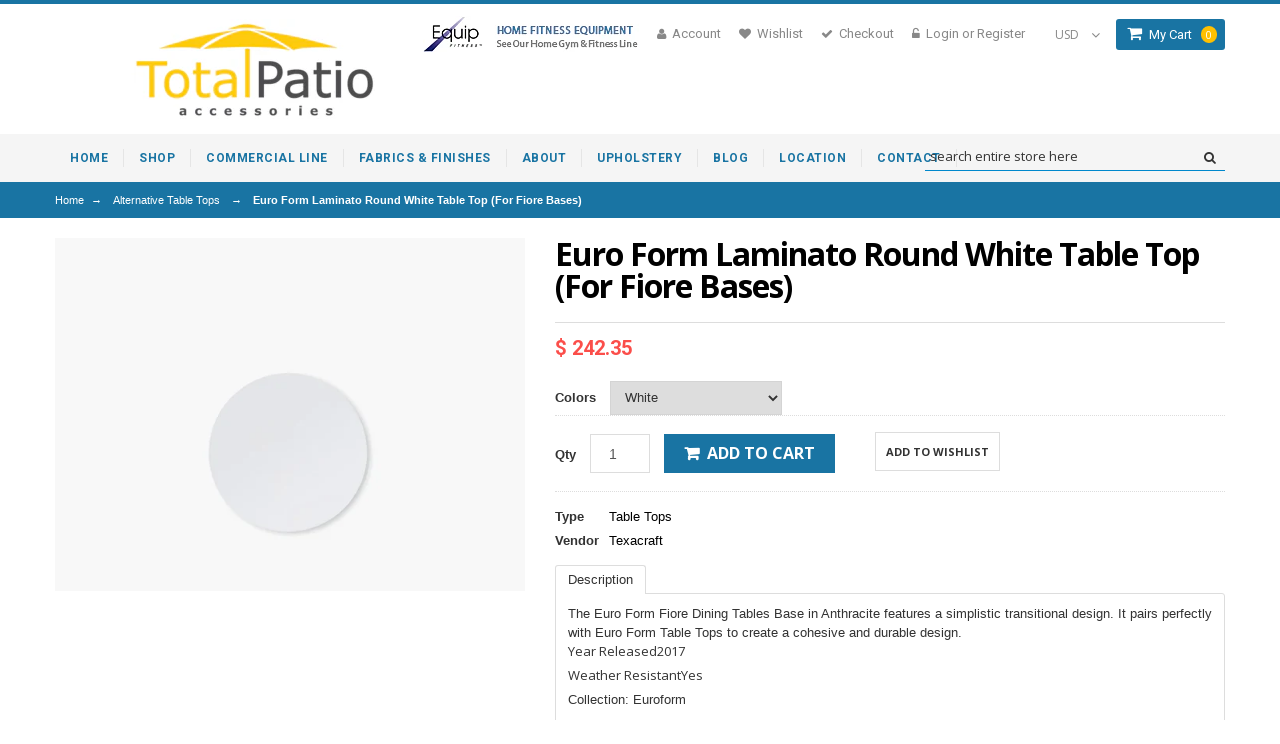

--- FILE ---
content_type: text/html; charset=utf-8
request_url: https://totalpatioaccessories.com/products/euro-form-laminato-round-white-table-top-for-fiore-bases
body_size: 25736
content:
<!doctype html>
<!--[if lt IE 7]><html class="no-js lt-ie9 lt-ie8 lt-ie7" lang="en"> <![endif]-->
<!--[if IE 7]><html class="no-js lt-ie9 lt-ie8" lang="en"> <![endif]-->
<!--[if IE 8]><html class="no-js lt-ie9" lang="en"> <![endif]-->
<!--[if IE 9 ]><html class="ie9 no-js"> <![endif]-->
<!--[if (gt IE 9)|!(IE)]><!--> <html class="no-js"> <!--<![endif]-->  
<head>
 <meta name="google-site-verification" content="qDjXFtJFmmk7voMkJTGIu9WIK2HLNPVqcAT9ErTj44g" />

  <meta name="robots" content="index,follow">
  
  <meta name="msvalidate.01" content="29C3F7DA7D058B7FB088834E3625961D" />
<!-- 17-0120 dan -->
  

<!-- SEO Manager 4.2.10 -->
<title>Euro Form Laminato Round White Table Top (For Fiore Bases)</title>
<meta name='description' content='The Euro Form Fiore Dining Tables Base in Anthracite features a simplistic transitional design. It pairs perfectly with Euro Form Table Tops to create a cohesive and durable design. Year Released2017 Weather ResistantYes Collection: Euroform SPECIFICATIONS Height (in)42 Width (in)18.5 Depth (in)18.5 Weight (lb)12.5' />



<meta name="robots" content="index">


<meta name="robots" content="follow">








<!-- JSON-LD support -->
<script type="application/ld+json">
{
	"@context": "http://schema.org",
	"@type": "Organization",
	"name": "Total Patio Accessories",
	"url": "https://totalpatioaccessories.com","logo": "https://customers.seometamanager.com/knowledgegraph/logo/totalpatio_myshopify_com_logo.png","sameAs" : [
		"https://www.facebook.com/pages/Total-Patio-Accessories/1482576648706411", "http://totalpatioaccessories.com/%23"
	]}
</script>
<script type="application/ld+json">
{
  "@context": "http://schema.org",
  "@type": "WebSite",
  "url": "https://totalpatioaccessories.com",
  "potentialAction": {
      "@type": "SearchAction",
      "target": "https://totalpatioaccessories.com/search?q={query}",
      "query-input": "required name=query"
  }
}
</script><script type="application/ld+json">
{
	"@context": "http://schema.org",
	"@type": "Product",
	"brand": {
		"@type": "Brand",
		"name": "Texacraft"
	},
	"sku": "30717.10.301",
	"description": "\n\n\n\n\n\n \n\n\n\n\n\n\n\n\n\n\n\n\n\n\n\n\n\n\nThe Euro Form Fiore Dining Tables Base in Anthracite features a simplistic transitional design. It pairs perfectly with Euro Form Table Tops to create a cohesive and durable design.\n\n\nYear Released2017\n\n\nWeather ResistantYes\n\n\n\n\n\n\n\n\n\n\nCollection: Euroform\n\n\nSPECIFICATIONS\n\n\nHeight (in)42\n\n\nWidth (in)18.5\n\n\nDepth (in)18.5\n\n\nWeight (lb)12.5\n\n\n\n\n\n\n\n\n\n\n\n\n\n\n\n\n\n\n\n\n\n\n\n\n\n\n\n\n\n\n\n\n\n\n\n\n\n\n\n\n\n\n\n\n\n\n\n\n",
	"url": "https:\/\/totalpatioaccessories.com\/products\/euro-form-laminato-round-white-table-top-for-fiore-bases",
	"name": "Euro Form Laminato Round White Table Top (For Fiore Bases)","image": "https://totalpatioaccessories.com/cdn/shop/products/30717_grande.webp?v=1654701931","offers": {
		"@type": "Offer",
		"price": "242.35",
		"priceCurrency": "USD",
		"availability": "InStock",
		"itemCondition": "http://schema.org/NewCondition"
	}}
</script>
<!-- end: SEO Manager 4.2.10 -->


    
  <meta charset="utf-8">
  <meta http-equiv="X-UA-Compatible" content="IE=edge,chrome=1">
 <!-- joe gold 1-25-17 
 
  <title>Euro Form Laminato Round White Table Top (For Fiore Bases) | Total Patio Accessories</title>
  


  
  <meta name="description" content="The Euro Form Fiore Dining Tables Base in Anthracite features a simplistic transitional design. It pairs perfectly with Euro Form Table Tops to create a cohesive and durable design. Year Released2017 Weather ResistantYes Collection: Euroform SPECIFICATIONS Height (in)42 Width (in)18.5 Depth (in)18.5 Weight (lb)12.5" />
  
  -->
 
  <link rel="canonical" href="https://totalpatioaccessories.com/products/euro-form-laminato-round-white-table-top-for-fiore-bases" />

  <meta name="viewport" content="width=device-width, initial-scale=1, maximum-scale=1" /> 

  <script>window.performance && window.performance.mark && window.performance.mark('shopify.content_for_header.start');</script><meta id="shopify-digital-wallet" name="shopify-digital-wallet" content="/9384152/digital_wallets/dialog">
<meta name="shopify-checkout-api-token" content="a73a5a766068d3384a0ee58dae26ee36">
<link rel="alternate" type="application/json+oembed" href="https://totalpatioaccessories.com/products/euro-form-laminato-round-white-table-top-for-fiore-bases.oembed">
<script async="async" src="/checkouts/internal/preloads.js?locale=en-US"></script>
<link rel="preconnect" href="https://shop.app" crossorigin="anonymous">
<script async="async" src="https://shop.app/checkouts/internal/preloads.js?locale=en-US&shop_id=9384152" crossorigin="anonymous"></script>
<script id="apple-pay-shop-capabilities" type="application/json">{"shopId":9384152,"countryCode":"US","currencyCode":"USD","merchantCapabilities":["supports3DS"],"merchantId":"gid:\/\/shopify\/Shop\/9384152","merchantName":"Total Patio Accessories","requiredBillingContactFields":["postalAddress","email","phone"],"requiredShippingContactFields":["postalAddress","email","phone"],"shippingType":"shipping","supportedNetworks":["visa","masterCard","amex","discover","elo","jcb"],"total":{"type":"pending","label":"Total Patio Accessories","amount":"1.00"},"shopifyPaymentsEnabled":true,"supportsSubscriptions":true}</script>
<script id="shopify-features" type="application/json">{"accessToken":"a73a5a766068d3384a0ee58dae26ee36","betas":["rich-media-storefront-analytics"],"domain":"totalpatioaccessories.com","predictiveSearch":true,"shopId":9384152,"locale":"en"}</script>
<script>var Shopify = Shopify || {};
Shopify.shop = "totalpatio.myshopify.com";
Shopify.locale = "en";
Shopify.currency = {"active":"USD","rate":"1.0"};
Shopify.country = "US";
Shopify.theme = {"name":"fabia-2-myshopify-com","id":33993029,"schema_name":null,"schema_version":null,"theme_store_id":null,"role":"main"};
Shopify.theme.handle = "null";
Shopify.theme.style = {"id":null,"handle":null};
Shopify.cdnHost = "totalpatioaccessories.com/cdn";
Shopify.routes = Shopify.routes || {};
Shopify.routes.root = "/";</script>
<script type="module">!function(o){(o.Shopify=o.Shopify||{}).modules=!0}(window);</script>
<script>!function(o){function n(){var o=[];function n(){o.push(Array.prototype.slice.apply(arguments))}return n.q=o,n}var t=o.Shopify=o.Shopify||{};t.loadFeatures=n(),t.autoloadFeatures=n()}(window);</script>
<script>
  window.ShopifyPay = window.ShopifyPay || {};
  window.ShopifyPay.apiHost = "shop.app\/pay";
  window.ShopifyPay.redirectState = null;
</script>
<script id="shop-js-analytics" type="application/json">{"pageType":"product"}</script>
<script defer="defer" async type="module" src="//totalpatioaccessories.com/cdn/shopifycloud/shop-js/modules/v2/client.init-shop-cart-sync_C5BV16lS.en.esm.js"></script>
<script defer="defer" async type="module" src="//totalpatioaccessories.com/cdn/shopifycloud/shop-js/modules/v2/chunk.common_CygWptCX.esm.js"></script>
<script type="module">
  await import("//totalpatioaccessories.com/cdn/shopifycloud/shop-js/modules/v2/client.init-shop-cart-sync_C5BV16lS.en.esm.js");
await import("//totalpatioaccessories.com/cdn/shopifycloud/shop-js/modules/v2/chunk.common_CygWptCX.esm.js");

  window.Shopify.SignInWithShop?.initShopCartSync?.({"fedCMEnabled":true,"windoidEnabled":true});

</script>
<script>
  window.Shopify = window.Shopify || {};
  if (!window.Shopify.featureAssets) window.Shopify.featureAssets = {};
  window.Shopify.featureAssets['shop-js'] = {"shop-cart-sync":["modules/v2/client.shop-cart-sync_ZFArdW7E.en.esm.js","modules/v2/chunk.common_CygWptCX.esm.js"],"init-fed-cm":["modules/v2/client.init-fed-cm_CmiC4vf6.en.esm.js","modules/v2/chunk.common_CygWptCX.esm.js"],"shop-button":["modules/v2/client.shop-button_tlx5R9nI.en.esm.js","modules/v2/chunk.common_CygWptCX.esm.js"],"shop-cash-offers":["modules/v2/client.shop-cash-offers_DOA2yAJr.en.esm.js","modules/v2/chunk.common_CygWptCX.esm.js","modules/v2/chunk.modal_D71HUcav.esm.js"],"init-windoid":["modules/v2/client.init-windoid_sURxWdc1.en.esm.js","modules/v2/chunk.common_CygWptCX.esm.js"],"shop-toast-manager":["modules/v2/client.shop-toast-manager_ClPi3nE9.en.esm.js","modules/v2/chunk.common_CygWptCX.esm.js"],"init-shop-email-lookup-coordinator":["modules/v2/client.init-shop-email-lookup-coordinator_B8hsDcYM.en.esm.js","modules/v2/chunk.common_CygWptCX.esm.js"],"init-shop-cart-sync":["modules/v2/client.init-shop-cart-sync_C5BV16lS.en.esm.js","modules/v2/chunk.common_CygWptCX.esm.js"],"avatar":["modules/v2/client.avatar_BTnouDA3.en.esm.js"],"pay-button":["modules/v2/client.pay-button_FdsNuTd3.en.esm.js","modules/v2/chunk.common_CygWptCX.esm.js"],"init-customer-accounts":["modules/v2/client.init-customer-accounts_DxDtT_ad.en.esm.js","modules/v2/client.shop-login-button_C5VAVYt1.en.esm.js","modules/v2/chunk.common_CygWptCX.esm.js","modules/v2/chunk.modal_D71HUcav.esm.js"],"init-shop-for-new-customer-accounts":["modules/v2/client.init-shop-for-new-customer-accounts_ChsxoAhi.en.esm.js","modules/v2/client.shop-login-button_C5VAVYt1.en.esm.js","modules/v2/chunk.common_CygWptCX.esm.js","modules/v2/chunk.modal_D71HUcav.esm.js"],"shop-login-button":["modules/v2/client.shop-login-button_C5VAVYt1.en.esm.js","modules/v2/chunk.common_CygWptCX.esm.js","modules/v2/chunk.modal_D71HUcav.esm.js"],"init-customer-accounts-sign-up":["modules/v2/client.init-customer-accounts-sign-up_CPSyQ0Tj.en.esm.js","modules/v2/client.shop-login-button_C5VAVYt1.en.esm.js","modules/v2/chunk.common_CygWptCX.esm.js","modules/v2/chunk.modal_D71HUcav.esm.js"],"shop-follow-button":["modules/v2/client.shop-follow-button_Cva4Ekp9.en.esm.js","modules/v2/chunk.common_CygWptCX.esm.js","modules/v2/chunk.modal_D71HUcav.esm.js"],"checkout-modal":["modules/v2/client.checkout-modal_BPM8l0SH.en.esm.js","modules/v2/chunk.common_CygWptCX.esm.js","modules/v2/chunk.modal_D71HUcav.esm.js"],"lead-capture":["modules/v2/client.lead-capture_Bi8yE_yS.en.esm.js","modules/v2/chunk.common_CygWptCX.esm.js","modules/v2/chunk.modal_D71HUcav.esm.js"],"shop-login":["modules/v2/client.shop-login_D6lNrXab.en.esm.js","modules/v2/chunk.common_CygWptCX.esm.js","modules/v2/chunk.modal_D71HUcav.esm.js"],"payment-terms":["modules/v2/client.payment-terms_CZxnsJam.en.esm.js","modules/v2/chunk.common_CygWptCX.esm.js","modules/v2/chunk.modal_D71HUcav.esm.js"]};
</script>
<script id="__st">var __st={"a":9384152,"offset":-28800,"reqid":"127030b4-b7af-4cbb-a646-d574c7edeb6d-1768705701","pageurl":"totalpatioaccessories.com\/products\/euro-form-laminato-round-white-table-top-for-fiore-bases","u":"94f647dcd82c","p":"product","rtyp":"product","rid":6897432428626};</script>
<script>window.ShopifyPaypalV4VisibilityTracking = true;</script>
<script id="captcha-bootstrap">!function(){'use strict';const t='contact',e='account',n='new_comment',o=[[t,t],['blogs',n],['comments',n],[t,'customer']],c=[[e,'customer_login'],[e,'guest_login'],[e,'recover_customer_password'],[e,'create_customer']],r=t=>t.map((([t,e])=>`form[action*='/${t}']:not([data-nocaptcha='true']) input[name='form_type'][value='${e}']`)).join(','),a=t=>()=>t?[...document.querySelectorAll(t)].map((t=>t.form)):[];function s(){const t=[...o],e=r(t);return a(e)}const i='password',u='form_key',d=['recaptcha-v3-token','g-recaptcha-response','h-captcha-response',i],f=()=>{try{return window.sessionStorage}catch{return}},m='__shopify_v',_=t=>t.elements[u];function p(t,e,n=!1){try{const o=window.sessionStorage,c=JSON.parse(o.getItem(e)),{data:r}=function(t){const{data:e,action:n}=t;return t[m]||n?{data:e,action:n}:{data:t,action:n}}(c);for(const[e,n]of Object.entries(r))t.elements[e]&&(t.elements[e].value=n);n&&o.removeItem(e)}catch(o){console.error('form repopulation failed',{error:o})}}const l='form_type',E='cptcha';function T(t){t.dataset[E]=!0}const w=window,h=w.document,L='Shopify',v='ce_forms',y='captcha';let A=!1;((t,e)=>{const n=(g='f06e6c50-85a8-45c8-87d0-21a2b65856fe',I='https://cdn.shopify.com/shopifycloud/storefront-forms-hcaptcha/ce_storefront_forms_captcha_hcaptcha.v1.5.2.iife.js',D={infoText:'Protected by hCaptcha',privacyText:'Privacy',termsText:'Terms'},(t,e,n)=>{const o=w[L][v],c=o.bindForm;if(c)return c(t,g,e,D).then(n);var r;o.q.push([[t,g,e,D],n]),r=I,A||(h.body.append(Object.assign(h.createElement('script'),{id:'captcha-provider',async:!0,src:r})),A=!0)});var g,I,D;w[L]=w[L]||{},w[L][v]=w[L][v]||{},w[L][v].q=[],w[L][y]=w[L][y]||{},w[L][y].protect=function(t,e){n(t,void 0,e),T(t)},Object.freeze(w[L][y]),function(t,e,n,w,h,L){const[v,y,A,g]=function(t,e,n){const i=e?o:[],u=t?c:[],d=[...i,...u],f=r(d),m=r(i),_=r(d.filter((([t,e])=>n.includes(e))));return[a(f),a(m),a(_),s()]}(w,h,L),I=t=>{const e=t.target;return e instanceof HTMLFormElement?e:e&&e.form},D=t=>v().includes(t);t.addEventListener('submit',(t=>{const e=I(t);if(!e)return;const n=D(e)&&!e.dataset.hcaptchaBound&&!e.dataset.recaptchaBound,o=_(e),c=g().includes(e)&&(!o||!o.value);(n||c)&&t.preventDefault(),c&&!n&&(function(t){try{if(!f())return;!function(t){const e=f();if(!e)return;const n=_(t);if(!n)return;const o=n.value;o&&e.removeItem(o)}(t);const e=Array.from(Array(32),(()=>Math.random().toString(36)[2])).join('');!function(t,e){_(t)||t.append(Object.assign(document.createElement('input'),{type:'hidden',name:u})),t.elements[u].value=e}(t,e),function(t,e){const n=f();if(!n)return;const o=[...t.querySelectorAll(`input[type='${i}']`)].map((({name:t})=>t)),c=[...d,...o],r={};for(const[a,s]of new FormData(t).entries())c.includes(a)||(r[a]=s);n.setItem(e,JSON.stringify({[m]:1,action:t.action,data:r}))}(t,e)}catch(e){console.error('failed to persist form',e)}}(e),e.submit())}));const S=(t,e)=>{t&&!t.dataset[E]&&(n(t,e.some((e=>e===t))),T(t))};for(const o of['focusin','change'])t.addEventListener(o,(t=>{const e=I(t);D(e)&&S(e,y())}));const B=e.get('form_key'),M=e.get(l),P=B&&M;t.addEventListener('DOMContentLoaded',(()=>{const t=y();if(P)for(const e of t)e.elements[l].value===M&&p(e,B);[...new Set([...A(),...v().filter((t=>'true'===t.dataset.shopifyCaptcha))])].forEach((e=>S(e,t)))}))}(h,new URLSearchParams(w.location.search),n,t,e,['guest_login'])})(!0,!0)}();</script>
<script integrity="sha256-4kQ18oKyAcykRKYeNunJcIwy7WH5gtpwJnB7kiuLZ1E=" data-source-attribution="shopify.loadfeatures" defer="defer" src="//totalpatioaccessories.com/cdn/shopifycloud/storefront/assets/storefront/load_feature-a0a9edcb.js" crossorigin="anonymous"></script>
<script crossorigin="anonymous" defer="defer" src="//totalpatioaccessories.com/cdn/shopifycloud/storefront/assets/shopify_pay/storefront-65b4c6d7.js?v=20250812"></script>
<script data-source-attribution="shopify.dynamic_checkout.dynamic.init">var Shopify=Shopify||{};Shopify.PaymentButton=Shopify.PaymentButton||{isStorefrontPortableWallets:!0,init:function(){window.Shopify.PaymentButton.init=function(){};var t=document.createElement("script");t.src="https://totalpatioaccessories.com/cdn/shopifycloud/portable-wallets/latest/portable-wallets.en.js",t.type="module",document.head.appendChild(t)}};
</script>
<script data-source-attribution="shopify.dynamic_checkout.buyer_consent">
  function portableWalletsHideBuyerConsent(e){var t=document.getElementById("shopify-buyer-consent"),n=document.getElementById("shopify-subscription-policy-button");t&&n&&(t.classList.add("hidden"),t.setAttribute("aria-hidden","true"),n.removeEventListener("click",e))}function portableWalletsShowBuyerConsent(e){var t=document.getElementById("shopify-buyer-consent"),n=document.getElementById("shopify-subscription-policy-button");t&&n&&(t.classList.remove("hidden"),t.removeAttribute("aria-hidden"),n.addEventListener("click",e))}window.Shopify?.PaymentButton&&(window.Shopify.PaymentButton.hideBuyerConsent=portableWalletsHideBuyerConsent,window.Shopify.PaymentButton.showBuyerConsent=portableWalletsShowBuyerConsent);
</script>
<script data-source-attribution="shopify.dynamic_checkout.cart.bootstrap">document.addEventListener("DOMContentLoaded",(function(){function t(){return document.querySelector("shopify-accelerated-checkout-cart, shopify-accelerated-checkout")}if(t())Shopify.PaymentButton.init();else{new MutationObserver((function(e,n){t()&&(Shopify.PaymentButton.init(),n.disconnect())})).observe(document.body,{childList:!0,subtree:!0})}}));
</script>
<link id="shopify-accelerated-checkout-styles" rel="stylesheet" media="screen" href="https://totalpatioaccessories.com/cdn/shopifycloud/portable-wallets/latest/accelerated-checkout-backwards-compat.css" crossorigin="anonymous">
<style id="shopify-accelerated-checkout-cart">
        #shopify-buyer-consent {
  margin-top: 1em;
  display: inline-block;
  width: 100%;
}

#shopify-buyer-consent.hidden {
  display: none;
}

#shopify-subscription-policy-button {
  background: none;
  border: none;
  padding: 0;
  text-decoration: underline;
  font-size: inherit;
  cursor: pointer;
}

#shopify-subscription-policy-button::before {
  box-shadow: none;
}

      </style>

<script>window.performance && window.performance.mark && window.performance.mark('shopify.content_for_header.end');</script>
  
  <link href="//totalpatioaccessories.com/cdn/shop/t/3/assets/bootstrap.css?v=124228409522527044071438269057" rel="stylesheet" type="text/css" media="all" /> 
  <link href="//totalpatioaccessories.com/cdn/shop/t/3/assets/assets.css?v=77771501913422282791757534431" rel="stylesheet" type="text/css" media="all" /> 
  <link href="//totalpatioaccessories.com/cdn/shop/t/3/assets/style.css?v=148348313387751960701757534441" rel="stylesheet" type="text/css" media="all" />
   <link href="//totalpatioaccessories.com/cdn/shop/t/3/assets/theme-setting.css?v=172814706594518905731757534431" rel="stylesheet" type="text/css" media="all" />
  <link href="//totalpatioaccessories.com/cdn/shop/t/3/assets/responsive.css?v=143144027458413397681438628359" rel="stylesheet" type="text/css" media="all" />
   <link href="//totalpatioaccessories.com/cdn/shop/t/3/assets/owl.carousel.css?v=75862733057425250681438269064" rel="stylesheet" type="text/css" media="all" />
   <link href="//totalpatioaccessories.com/cdn/shop/t/3/assets/font-awesome.css?v=72804842095223470131438269060" rel="stylesheet" type="text/css" media="all" />
   <link href="//fonts.googleapis.com/css?family=Open+Sans:200,300,400,500,600,700,800" rel="stylesheet" type="text/css" media="all" />
   <link href="//fonts.googleapis.com/css?family=Montserrat:400,700" rel="stylesheet" type="text/css" media="all" />
    <link href="//fonts.googleapis.com/css?family=Roboto:400,500,300,700,900" rel="stylesheet" type="text/css" media="all" />
  <link href="//netdna.bootstrapcdn.com/font-awesome/4.0.3/css/font-awesome.css" rel="stylesheet">
  <link href="//totalpatioaccessories.com/cdn/shop/t/3/assets/favicon.ico?v=47512607619652628011438269060" rel="icon" type="image/x-icon" />
  

  <!--[if lt IE 9]>
  <script src="//html5shiv.googlecode.com/svn/trunk/html5.js" type="text/javascript"></script>
  <link href="//totalpatioaccessories.com/cdn/shop/t/3/assets/ie8.css?v=102185163757932963371438269062" rel="stylesheet" type="text/css" media="all" />
  <![endif]-->

<!--[if gte IE 8]>
<style type="text/css">.header_tiles ul.header_tiles-1 li.tile_currency select {padding: 0 0 0 8px !important;}</style>
<![endif]-->
  
  <!--[if gte IE 9]>
    <style type="text/css">
      .gradient {
         filter: none;
      }
    </style>
  <![endif]-->

  


  <script src="//ajax.googleapis.com/ajax/libs/jquery/1.8.3/jquery.min.js" type="text/javascript"></script>  
  <script src="//totalpatioaccessories.com/cdn/shopifycloud/storefront/assets/themes_support/option_selection-b017cd28.js" type="text/javascript"></script>
  <script src="//totalpatioaccessories.com/cdn/shop/t/3/assets/bootstrap.min.js?v=37210039018607491951438269057" type="text/javascript"></script>
  <script src="//totalpatioaccessories.com/cdn/shop/t/3/assets/jquery-migrate-1.2.1.min.js?v=163044760040938828711438269062" type="text/javascript"></script>
  <script src="//totalpatioaccessories.com/cdn/shop/t/3/assets/device.min.js?v=20033820701748145551438269058" type="text/javascript"></script>
  <script src="//totalpatioaccessories.com/cdn/shop/t/3/assets/jquery.nivoslider.js?v=56069901021760051741438269063" type="text/javascript"></script>
  <script src="//totalpatioaccessories.com/cdn/shop/t/3/assets/jquery.easing.1.3.js?v=172541285191835633401438269062" type="text/javascript"></script>
  <script src="//totalpatioaccessories.com/cdn/shop/t/3/assets/api.jquery.js?v=117108174632146741091438269054" type="text/javascript"></script>
  <script src="//totalpatioaccessories.com/cdn/shop/t/3/assets/ajaxify-shop.js?v=20789150786175128781438269054" type="text/javascript"></script>
  <script src="//totalpatioaccessories.com/cdn/shop/t/3/assets/hoverIntent.js?v=84919160550285729141438269062" type="text/javascript"></script>
  <script src="//totalpatioaccessories.com/cdn/shop/t/3/assets/superfish.js?v=19899534622193427161438269067" type="text/javascript"></script>
  <script src="//totalpatioaccessories.com/cdn/shop/t/3/assets/supersubs.js?v=136522731378567858201438269067" type="text/javascript"></script>
  <script src="//totalpatioaccessories.com/cdn/shop/t/3/assets/jquery.mobilemenu.js?v=87980921553655589451438269063" type="text/javascript"></script>
  <script src="//totalpatioaccessories.com/cdn/shop/t/3/assets/jquery.lamby.js?v=116279634469563862331438269062" type="text/javascript"></script>
  <script src="//totalpatioaccessories.com/cdn/shop/t/3/assets/sftouchscreen.js?v=112366920105338648641438269065" type="text/javascript"></script>
  <script src="//totalpatioaccessories.com/cdn/shop/t/3/assets/jquery.fancybox-1.3.4.js?v=57019408485491224781438269062" type="text/javascript"></script>
  <script src="//totalpatioaccessories.com/cdn/shop/t/3/assets/jquery.bxslider.min.js?v=82516689335272411721438269062" type="text/javascript"></script>
  <script src="//totalpatioaccessories.com/cdn/shop/t/3/assets/jquery.caroufredsel.min.js?v=178178032825860242381438269062" type="text/javascript"></script>
  <script src="//totalpatioaccessories.com/cdn/shop/t/3/assets/jquery.mousewheel.js?v=51578613662682731711438269063" type="text/javascript"></script>
  <script src="//totalpatioaccessories.com/cdn/shop/t/3/assets/jquery.selectik.min.js?v=51065691238798519411438269063" type="text/javascript"></script>
  <script src="//totalpatioaccessories.com/cdn/shop/t/3/assets/owl.carousel.js?v=58797824293467862691438269064" type="text/javascript"></script>
  <script src="//totalpatioaccessories.com/cdn/shop/t/3/assets/jquery.formstyler.min.js?v=62534028336596029761438269062" type="text/javascript"></script>
   <script src="//totalpatioaccessories.com/cdn/shop/t/3/assets/totop.js?v=166886344657793193341438269067" type="text/javascript"></script>
  

  
<!-- "snippets/sca-quick-view-init.liquid" was not rendered, the associated app was uninstalled --> 
<meta property="og:image" content="https://cdn.shopify.com/s/files/1/0938/4152/products/30717.webp?v=1654701931" />
<meta property="og:image:secure_url" content="https://cdn.shopify.com/s/files/1/0938/4152/products/30717.webp?v=1654701931" />
<meta property="og:image:width" content="1920" />
<meta property="og:image:height" content="1440" />
<link href="https://monorail-edge.shopifysvc.com" rel="dns-prefetch">
<script>(function(){if ("sendBeacon" in navigator && "performance" in window) {try {var session_token_from_headers = performance.getEntriesByType('navigation')[0].serverTiming.find(x => x.name == '_s').description;} catch {var session_token_from_headers = undefined;}var session_cookie_matches = document.cookie.match(/_shopify_s=([^;]*)/);var session_token_from_cookie = session_cookie_matches && session_cookie_matches.length === 2 ? session_cookie_matches[1] : "";var session_token = session_token_from_headers || session_token_from_cookie || "";function handle_abandonment_event(e) {var entries = performance.getEntries().filter(function(entry) {return /monorail-edge.shopifysvc.com/.test(entry.name);});if (!window.abandonment_tracked && entries.length === 0) {window.abandonment_tracked = true;var currentMs = Date.now();var navigation_start = performance.timing.navigationStart;var payload = {shop_id: 9384152,url: window.location.href,navigation_start,duration: currentMs - navigation_start,session_token,page_type: "product"};window.navigator.sendBeacon("https://monorail-edge.shopifysvc.com/v1/produce", JSON.stringify({schema_id: "online_store_buyer_site_abandonment/1.1",payload: payload,metadata: {event_created_at_ms: currentMs,event_sent_at_ms: currentMs}}));}}window.addEventListener('pagehide', handle_abandonment_event);}}());</script>
<script id="web-pixels-manager-setup">(function e(e,d,r,n,o){if(void 0===o&&(o={}),!Boolean(null===(a=null===(i=window.Shopify)||void 0===i?void 0:i.analytics)||void 0===a?void 0:a.replayQueue)){var i,a;window.Shopify=window.Shopify||{};var t=window.Shopify;t.analytics=t.analytics||{};var s=t.analytics;s.replayQueue=[],s.publish=function(e,d,r){return s.replayQueue.push([e,d,r]),!0};try{self.performance.mark("wpm:start")}catch(e){}var l=function(){var e={modern:/Edge?\/(1{2}[4-9]|1[2-9]\d|[2-9]\d{2}|\d{4,})\.\d+(\.\d+|)|Firefox\/(1{2}[4-9]|1[2-9]\d|[2-9]\d{2}|\d{4,})\.\d+(\.\d+|)|Chrom(ium|e)\/(9{2}|\d{3,})\.\d+(\.\d+|)|(Maci|X1{2}).+ Version\/(15\.\d+|(1[6-9]|[2-9]\d|\d{3,})\.\d+)([,.]\d+|)( \(\w+\)|)( Mobile\/\w+|) Safari\/|Chrome.+OPR\/(9{2}|\d{3,})\.\d+\.\d+|(CPU[ +]OS|iPhone[ +]OS|CPU[ +]iPhone|CPU IPhone OS|CPU iPad OS)[ +]+(15[._]\d+|(1[6-9]|[2-9]\d|\d{3,})[._]\d+)([._]\d+|)|Android:?[ /-](13[3-9]|1[4-9]\d|[2-9]\d{2}|\d{4,})(\.\d+|)(\.\d+|)|Android.+Firefox\/(13[5-9]|1[4-9]\d|[2-9]\d{2}|\d{4,})\.\d+(\.\d+|)|Android.+Chrom(ium|e)\/(13[3-9]|1[4-9]\d|[2-9]\d{2}|\d{4,})\.\d+(\.\d+|)|SamsungBrowser\/([2-9]\d|\d{3,})\.\d+/,legacy:/Edge?\/(1[6-9]|[2-9]\d|\d{3,})\.\d+(\.\d+|)|Firefox\/(5[4-9]|[6-9]\d|\d{3,})\.\d+(\.\d+|)|Chrom(ium|e)\/(5[1-9]|[6-9]\d|\d{3,})\.\d+(\.\d+|)([\d.]+$|.*Safari\/(?![\d.]+ Edge\/[\d.]+$))|(Maci|X1{2}).+ Version\/(10\.\d+|(1[1-9]|[2-9]\d|\d{3,})\.\d+)([,.]\d+|)( \(\w+\)|)( Mobile\/\w+|) Safari\/|Chrome.+OPR\/(3[89]|[4-9]\d|\d{3,})\.\d+\.\d+|(CPU[ +]OS|iPhone[ +]OS|CPU[ +]iPhone|CPU IPhone OS|CPU iPad OS)[ +]+(10[._]\d+|(1[1-9]|[2-9]\d|\d{3,})[._]\d+)([._]\d+|)|Android:?[ /-](13[3-9]|1[4-9]\d|[2-9]\d{2}|\d{4,})(\.\d+|)(\.\d+|)|Mobile Safari.+OPR\/([89]\d|\d{3,})\.\d+\.\d+|Android.+Firefox\/(13[5-9]|1[4-9]\d|[2-9]\d{2}|\d{4,})\.\d+(\.\d+|)|Android.+Chrom(ium|e)\/(13[3-9]|1[4-9]\d|[2-9]\d{2}|\d{4,})\.\d+(\.\d+|)|Android.+(UC? ?Browser|UCWEB|U3)[ /]?(15\.([5-9]|\d{2,})|(1[6-9]|[2-9]\d|\d{3,})\.\d+)\.\d+|SamsungBrowser\/(5\.\d+|([6-9]|\d{2,})\.\d+)|Android.+MQ{2}Browser\/(14(\.(9|\d{2,})|)|(1[5-9]|[2-9]\d|\d{3,})(\.\d+|))(\.\d+|)|K[Aa][Ii]OS\/(3\.\d+|([4-9]|\d{2,})\.\d+)(\.\d+|)/},d=e.modern,r=e.legacy,n=navigator.userAgent;return n.match(d)?"modern":n.match(r)?"legacy":"unknown"}(),u="modern"===l?"modern":"legacy",c=(null!=n?n:{modern:"",legacy:""})[u],f=function(e){return[e.baseUrl,"/wpm","/b",e.hashVersion,"modern"===e.buildTarget?"m":"l",".js"].join("")}({baseUrl:d,hashVersion:r,buildTarget:u}),m=function(e){var d=e.version,r=e.bundleTarget,n=e.surface,o=e.pageUrl,i=e.monorailEndpoint;return{emit:function(e){var a=e.status,t=e.errorMsg,s=(new Date).getTime(),l=JSON.stringify({metadata:{event_sent_at_ms:s},events:[{schema_id:"web_pixels_manager_load/3.1",payload:{version:d,bundle_target:r,page_url:o,status:a,surface:n,error_msg:t},metadata:{event_created_at_ms:s}}]});if(!i)return console&&console.warn&&console.warn("[Web Pixels Manager] No Monorail endpoint provided, skipping logging."),!1;try{return self.navigator.sendBeacon.bind(self.navigator)(i,l)}catch(e){}var u=new XMLHttpRequest;try{return u.open("POST",i,!0),u.setRequestHeader("Content-Type","text/plain"),u.send(l),!0}catch(e){return console&&console.warn&&console.warn("[Web Pixels Manager] Got an unhandled error while logging to Monorail."),!1}}}}({version:r,bundleTarget:l,surface:e.surface,pageUrl:self.location.href,monorailEndpoint:e.monorailEndpoint});try{o.browserTarget=l,function(e){var d=e.src,r=e.async,n=void 0===r||r,o=e.onload,i=e.onerror,a=e.sri,t=e.scriptDataAttributes,s=void 0===t?{}:t,l=document.createElement("script"),u=document.querySelector("head"),c=document.querySelector("body");if(l.async=n,l.src=d,a&&(l.integrity=a,l.crossOrigin="anonymous"),s)for(var f in s)if(Object.prototype.hasOwnProperty.call(s,f))try{l.dataset[f]=s[f]}catch(e){}if(o&&l.addEventListener("load",o),i&&l.addEventListener("error",i),u)u.appendChild(l);else{if(!c)throw new Error("Did not find a head or body element to append the script");c.appendChild(l)}}({src:f,async:!0,onload:function(){if(!function(){var e,d;return Boolean(null===(d=null===(e=window.Shopify)||void 0===e?void 0:e.analytics)||void 0===d?void 0:d.initialized)}()){var d=window.webPixelsManager.init(e)||void 0;if(d){var r=window.Shopify.analytics;r.replayQueue.forEach((function(e){var r=e[0],n=e[1],o=e[2];d.publishCustomEvent(r,n,o)})),r.replayQueue=[],r.publish=d.publishCustomEvent,r.visitor=d.visitor,r.initialized=!0}}},onerror:function(){return m.emit({status:"failed",errorMsg:"".concat(f," has failed to load")})},sri:function(e){var d=/^sha384-[A-Za-z0-9+/=]+$/;return"string"==typeof e&&d.test(e)}(c)?c:"",scriptDataAttributes:o}),m.emit({status:"loading"})}catch(e){m.emit({status:"failed",errorMsg:(null==e?void 0:e.message)||"Unknown error"})}}})({shopId: 9384152,storefrontBaseUrl: "https://totalpatioaccessories.com",extensionsBaseUrl: "https://extensions.shopifycdn.com/cdn/shopifycloud/web-pixels-manager",monorailEndpoint: "https://monorail-edge.shopifysvc.com/unstable/produce_batch",surface: "storefront-renderer",enabledBetaFlags: ["2dca8a86"],webPixelsConfigList: [{"id":"87851090","eventPayloadVersion":"v1","runtimeContext":"LAX","scriptVersion":"1","type":"CUSTOM","privacyPurposes":["ANALYTICS"],"name":"Google Analytics tag (migrated)"},{"id":"shopify-app-pixel","configuration":"{}","eventPayloadVersion":"v1","runtimeContext":"STRICT","scriptVersion":"0450","apiClientId":"shopify-pixel","type":"APP","privacyPurposes":["ANALYTICS","MARKETING"]},{"id":"shopify-custom-pixel","eventPayloadVersion":"v1","runtimeContext":"LAX","scriptVersion":"0450","apiClientId":"shopify-pixel","type":"CUSTOM","privacyPurposes":["ANALYTICS","MARKETING"]}],isMerchantRequest: false,initData: {"shop":{"name":"Total Patio Accessories","paymentSettings":{"currencyCode":"USD"},"myshopifyDomain":"totalpatio.myshopify.com","countryCode":"US","storefrontUrl":"https:\/\/totalpatioaccessories.com"},"customer":null,"cart":null,"checkout":null,"productVariants":[{"price":{"amount":242.35,"currencyCode":"USD"},"product":{"title":"Euro Form Laminato Round White Table Top (For Fiore Bases)","vendor":"Texacraft","id":"6897432428626","untranslatedTitle":"Euro Form Laminato Round White Table Top (For Fiore Bases)","url":"\/products\/euro-form-laminato-round-white-table-top-for-fiore-bases","type":"Table Tops"},"id":"39981648117842","image":{"src":"\/\/totalpatioaccessories.com\/cdn\/shop\/products\/30717.webp?v=1654701931"},"sku":"30717.10.301","title":"White","untranslatedTitle":"White"}],"purchasingCompany":null},},"https://totalpatioaccessories.com/cdn","fcfee988w5aeb613cpc8e4bc33m6693e112",{"modern":"","legacy":""},{"shopId":"9384152","storefrontBaseUrl":"https:\/\/totalpatioaccessories.com","extensionBaseUrl":"https:\/\/extensions.shopifycdn.com\/cdn\/shopifycloud\/web-pixels-manager","surface":"storefront-renderer","enabledBetaFlags":"[\"2dca8a86\"]","isMerchantRequest":"false","hashVersion":"fcfee988w5aeb613cpc8e4bc33m6693e112","publish":"custom","events":"[[\"page_viewed\",{}],[\"product_viewed\",{\"productVariant\":{\"price\":{\"amount\":242.35,\"currencyCode\":\"USD\"},\"product\":{\"title\":\"Euro Form Laminato Round White Table Top (For Fiore Bases)\",\"vendor\":\"Texacraft\",\"id\":\"6897432428626\",\"untranslatedTitle\":\"Euro Form Laminato Round White Table Top (For Fiore Bases)\",\"url\":\"\/products\/euro-form-laminato-round-white-table-top-for-fiore-bases\",\"type\":\"Table Tops\"},\"id\":\"39981648117842\",\"image\":{\"src\":\"\/\/totalpatioaccessories.com\/cdn\/shop\/products\/30717.webp?v=1654701931\"},\"sku\":\"30717.10.301\",\"title\":\"White\",\"untranslatedTitle\":\"White\"}}]]"});</script><script>
  window.ShopifyAnalytics = window.ShopifyAnalytics || {};
  window.ShopifyAnalytics.meta = window.ShopifyAnalytics.meta || {};
  window.ShopifyAnalytics.meta.currency = 'USD';
  var meta = {"product":{"id":6897432428626,"gid":"gid:\/\/shopify\/Product\/6897432428626","vendor":"Texacraft","type":"Table Tops","handle":"euro-form-laminato-round-white-table-top-for-fiore-bases","variants":[{"id":39981648117842,"price":24235,"name":"Euro Form Laminato Round White Table Top (For Fiore Bases) - White","public_title":"White","sku":"30717.10.301"}],"remote":false},"page":{"pageType":"product","resourceType":"product","resourceId":6897432428626,"requestId":"127030b4-b7af-4cbb-a646-d574c7edeb6d-1768705701"}};
  for (var attr in meta) {
    window.ShopifyAnalytics.meta[attr] = meta[attr];
  }
</script>
<script class="analytics">
  (function () {
    var customDocumentWrite = function(content) {
      var jquery = null;

      if (window.jQuery) {
        jquery = window.jQuery;
      } else if (window.Checkout && window.Checkout.$) {
        jquery = window.Checkout.$;
      }

      if (jquery) {
        jquery('body').append(content);
      }
    };

    var hasLoggedConversion = function(token) {
      if (token) {
        return document.cookie.indexOf('loggedConversion=' + token) !== -1;
      }
      return false;
    }

    var setCookieIfConversion = function(token) {
      if (token) {
        var twoMonthsFromNow = new Date(Date.now());
        twoMonthsFromNow.setMonth(twoMonthsFromNow.getMonth() + 2);

        document.cookie = 'loggedConversion=' + token + '; expires=' + twoMonthsFromNow;
      }
    }

    var trekkie = window.ShopifyAnalytics.lib = window.trekkie = window.trekkie || [];
    if (trekkie.integrations) {
      return;
    }
    trekkie.methods = [
      'identify',
      'page',
      'ready',
      'track',
      'trackForm',
      'trackLink'
    ];
    trekkie.factory = function(method) {
      return function() {
        var args = Array.prototype.slice.call(arguments);
        args.unshift(method);
        trekkie.push(args);
        return trekkie;
      };
    };
    for (var i = 0; i < trekkie.methods.length; i++) {
      var key = trekkie.methods[i];
      trekkie[key] = trekkie.factory(key);
    }
    trekkie.load = function(config) {
      trekkie.config = config || {};
      trekkie.config.initialDocumentCookie = document.cookie;
      var first = document.getElementsByTagName('script')[0];
      var script = document.createElement('script');
      script.type = 'text/javascript';
      script.onerror = function(e) {
        var scriptFallback = document.createElement('script');
        scriptFallback.type = 'text/javascript';
        scriptFallback.onerror = function(error) {
                var Monorail = {
      produce: function produce(monorailDomain, schemaId, payload) {
        var currentMs = new Date().getTime();
        var event = {
          schema_id: schemaId,
          payload: payload,
          metadata: {
            event_created_at_ms: currentMs,
            event_sent_at_ms: currentMs
          }
        };
        return Monorail.sendRequest("https://" + monorailDomain + "/v1/produce", JSON.stringify(event));
      },
      sendRequest: function sendRequest(endpointUrl, payload) {
        // Try the sendBeacon API
        if (window && window.navigator && typeof window.navigator.sendBeacon === 'function' && typeof window.Blob === 'function' && !Monorail.isIos12()) {
          var blobData = new window.Blob([payload], {
            type: 'text/plain'
          });

          if (window.navigator.sendBeacon(endpointUrl, blobData)) {
            return true;
          } // sendBeacon was not successful

        } // XHR beacon

        var xhr = new XMLHttpRequest();

        try {
          xhr.open('POST', endpointUrl);
          xhr.setRequestHeader('Content-Type', 'text/plain');
          xhr.send(payload);
        } catch (e) {
          console.log(e);
        }

        return false;
      },
      isIos12: function isIos12() {
        return window.navigator.userAgent.lastIndexOf('iPhone; CPU iPhone OS 12_') !== -1 || window.navigator.userAgent.lastIndexOf('iPad; CPU OS 12_') !== -1;
      }
    };
    Monorail.produce('monorail-edge.shopifysvc.com',
      'trekkie_storefront_load_errors/1.1',
      {shop_id: 9384152,
      theme_id: 33993029,
      app_name: "storefront",
      context_url: window.location.href,
      source_url: "//totalpatioaccessories.com/cdn/s/trekkie.storefront.cd680fe47e6c39ca5d5df5f0a32d569bc48c0f27.min.js"});

        };
        scriptFallback.async = true;
        scriptFallback.src = '//totalpatioaccessories.com/cdn/s/trekkie.storefront.cd680fe47e6c39ca5d5df5f0a32d569bc48c0f27.min.js';
        first.parentNode.insertBefore(scriptFallback, first);
      };
      script.async = true;
      script.src = '//totalpatioaccessories.com/cdn/s/trekkie.storefront.cd680fe47e6c39ca5d5df5f0a32d569bc48c0f27.min.js';
      first.parentNode.insertBefore(script, first);
    };
    trekkie.load(
      {"Trekkie":{"appName":"storefront","development":false,"defaultAttributes":{"shopId":9384152,"isMerchantRequest":null,"themeId":33993029,"themeCityHash":"14372742452948640268","contentLanguage":"en","currency":"USD","eventMetadataId":"947f94dd-83e1-441c-a309-54fd3a7bfadb"},"isServerSideCookieWritingEnabled":true,"monorailRegion":"shop_domain","enabledBetaFlags":["65f19447"]},"Session Attribution":{},"S2S":{"facebookCapiEnabled":false,"source":"trekkie-storefront-renderer","apiClientId":580111}}
    );

    var loaded = false;
    trekkie.ready(function() {
      if (loaded) return;
      loaded = true;

      window.ShopifyAnalytics.lib = window.trekkie;

      var originalDocumentWrite = document.write;
      document.write = customDocumentWrite;
      try { window.ShopifyAnalytics.merchantGoogleAnalytics.call(this); } catch(error) {};
      document.write = originalDocumentWrite;

      window.ShopifyAnalytics.lib.page(null,{"pageType":"product","resourceType":"product","resourceId":6897432428626,"requestId":"127030b4-b7af-4cbb-a646-d574c7edeb6d-1768705701","shopifyEmitted":true});

      var match = window.location.pathname.match(/checkouts\/(.+)\/(thank_you|post_purchase)/)
      var token = match? match[1]: undefined;
      if (!hasLoggedConversion(token)) {
        setCookieIfConversion(token);
        window.ShopifyAnalytics.lib.track("Viewed Product",{"currency":"USD","variantId":39981648117842,"productId":6897432428626,"productGid":"gid:\/\/shopify\/Product\/6897432428626","name":"Euro Form Laminato Round White Table Top (For Fiore Bases) - White","price":"242.35","sku":"30717.10.301","brand":"Texacraft","variant":"White","category":"Table Tops","nonInteraction":true,"remote":false},undefined,undefined,{"shopifyEmitted":true});
      window.ShopifyAnalytics.lib.track("monorail:\/\/trekkie_storefront_viewed_product\/1.1",{"currency":"USD","variantId":39981648117842,"productId":6897432428626,"productGid":"gid:\/\/shopify\/Product\/6897432428626","name":"Euro Form Laminato Round White Table Top (For Fiore Bases) - White","price":"242.35","sku":"30717.10.301","brand":"Texacraft","variant":"White","category":"Table Tops","nonInteraction":true,"remote":false,"referer":"https:\/\/totalpatioaccessories.com\/products\/euro-form-laminato-round-white-table-top-for-fiore-bases"});
      }
    });


        var eventsListenerScript = document.createElement('script');
        eventsListenerScript.async = true;
        eventsListenerScript.src = "//totalpatioaccessories.com/cdn/shopifycloud/storefront/assets/shop_events_listener-3da45d37.js";
        document.getElementsByTagName('head')[0].appendChild(eventsListenerScript);

})();</script>
  <script>
  if (!window.ga || (window.ga && typeof window.ga !== 'function')) {
    window.ga = function ga() {
      (window.ga.q = window.ga.q || []).push(arguments);
      if (window.Shopify && window.Shopify.analytics && typeof window.Shopify.analytics.publish === 'function') {
        window.Shopify.analytics.publish("ga_stub_called", {}, {sendTo: "google_osp_migration"});
      }
      console.error("Shopify's Google Analytics stub called with:", Array.from(arguments), "\nSee https://help.shopify.com/manual/promoting-marketing/pixels/pixel-migration#google for more information.");
    };
    if (window.Shopify && window.Shopify.analytics && typeof window.Shopify.analytics.publish === 'function') {
      window.Shopify.analytics.publish("ga_stub_initialized", {}, {sendTo: "google_osp_migration"});
    }
  }
</script>
<script
  defer
  src="https://totalpatioaccessories.com/cdn/shopifycloud/perf-kit/shopify-perf-kit-3.0.4.min.js"
  data-application="storefront-renderer"
  data-shop-id="9384152"
  data-render-region="gcp-us-central1"
  data-page-type="product"
  data-theme-instance-id="33993029"
  data-theme-name=""
  data-theme-version=""
  data-monorail-region="shop_domain"
  data-resource-timing-sampling-rate="10"
  data-shs="true"
  data-shs-beacon="true"
  data-shs-export-with-fetch="true"
  data-shs-logs-sample-rate="1"
  data-shs-beacon-endpoint="https://totalpatioaccessories.com/api/collect"
></script>
</head>
<body id="euro-form-laminato-round-white-table-top-for-fiore-bases" class="template-product" >
 
<div id="wrapper">
<!-- Navigation -->  
<header id="header">

<div class="container">
  <div class="row mob-header">

    <!-- <div style="margin:10px; padding:20px; background-color: #ffc000; color: #ffffff; text-align: center; font-size: 16px;"><h2 style="color: #ffffff;"><strong>COVID-19 ALERT</strong></h2><p>Please be advised that the fulfillment of accessory orders may take up to 21 days from the date of order due to COVID-19 production delays. Some manufacturer delays are also being experienced. Our employees and our manufacturers and vendors appreciate your business and your patience during this International Public Health Emergency. Thank you.</p></div>
 -->
    
<div class="col-lg-3 col-md-3 col-xs-12 col-sm-2 logo_position">
   
<!-- logo -->
        
        <a id="logo" href="/">
        <img src="//totalpatioaccessories.com/cdn/shop/t/3/assets/logo.png?v=89187709630927439151757534430" alt="Total Patio Accessories" />
        </a>
  
   
  
  </div>
    <div class="col-lg-7 col-md-7 col-xs-12 col-sm-7"> 
      
     <div class="toplinks">
      <!-- currency -->
 
     <div class="links">
       <div id="linktofitness"><a href="http://fitnessequip.myshopify.com/"><img src="//totalpatioaccessories.com/cdn/shop/t/3/assets/fitlink.png?v=108260047844949149741438626879" alt="" /></a></div>
      <div class="myaccount">
            
                <a href="/account/login" id="customer_login_link"><span>Account</span></a>
            
        
       </div>

     
        
     
       <div class="wishlist"><a href="/account/login" id="customer_login_link"><span>Wishlist</span></a></div>
        
       
       
       
       
      <div class="check"><a href="/checkout" title="Checkout"><span>Checkout</span></a></div>
      
               <div class="login"> 
                  
                <a href="/account/login" id="customer_login_link"><span>Login</span></a> <span>or</span> <a href="/account/register" id="customer_register_link"><span>Register</span></a> 
            
        </div>
       
     
                 </div> <!-- links -->
   </div>
  </div><!--toplinks-->
 <div class="col-lg-2 col-md-2 col-xs-12 col-sm-2"> 
     <div class="tile_currency">
        
        <div class="select_wrap">
<i class="arrow-down"></i>
<select id="currencies" name="currencies">
    
    
    <option value="USD" selected="selected">USD</option>
    
    
    <option value="GBP">GBP</option>
    
    
    
    
    
    <option value="EUR">EUR</option>
    
    
</select>
</div>
        
    </div> 
   <div class="tile_cart trs_bg">
<!-- shopping cart -->
        <a href="/cart">
            <i class="fa fa-shopping-cart"></i>
            <strong>My Cart</strong>
          <span class="cart-total-items"><span class="count">0</span> </span>
          
        </a>
    </div>
  </div>
 </div>

</div>
</header>

<script>
  $(window).scroll(function() {
if ($(this).scrollTop() > 1){  
$('#navigation').addClass("sticky");
}
else{
$('#navigation').removeClass("sticky");
}
});
</script>  

<!-- Navigation -->

 


<div class="hidden-desktop" id="menu">

  
      <ul class="navmenu">
        
         <li>
          <div class="menutop">
            <div class="toggle"> <span class="icon-bar"></span> <span class="icon-bar"></span> <span class="icon-bar"></span></div>
          <h2>Menu</h2>
          </div>
   <ul style="display:none;" class="submenu">
      <li>
              <ul class="topnav">
    
    
    
    <li>
      <a href="/" title="">Home</a>
    </li>
    
    
    
    
    <li class="has-dropdown">
      <a href="/collections" title="">Shop</a>
      <ul>
        
        
        
        <li class="has-dropdown">
          <a href="/collections/pool-furniture" title="">Pool Furniture</a>
          <ul>
            
            <li>
              <a href="/collections/dining-chairs" title="">Dining Chairs</a>
            </li>
            
            <li>
              <a href="/collections/chaises" title="">Chaises</a>
            </li>
            
            <li>
              <a href="/collections/outdoor-side-tables" title="">Side Tables</a>
            </li>
            
            <li>
              <a href="/collections/dining-tables" title="">Dining Tables</a>
            </li>
            
            <li>
              <a href="/collections/bar-tables" title="">Bar Tables</a>
            </li>
            
            <li>
              <a href="/collections/alternative-table-tops" title="">Alternative Tops</a>
            </li>
            
            <li>
              <a href="/collections/bases-for-alternative-table-tops" title="">Bases For Alt. Tops</a>
            </li>
            
            <li>
              <a href="/collections/patio-bars" title="">Patio Bars</a>
            </li>
            
            <li>
              <a href="/collections/woven" title="">Woven</a>
            </li>
            
          </ul>
        </li>
        
        
        
        
        <li class="has-dropdown">
          <a href="/collections/seating-area" title="">Seating Area</a>
          <ul>
            
            <li>
              <a href="/collections/outdoor-sofas" title="">Sofas</a>
            </li>
            
            <li>
              <a href="/collections/outdoor-loveseats" title="">Lovesears</a>
            </li>
            
            <li>
              <a href="/collections/lounge-chairs" title="">Lounge Chairs</a>
            </li>
            
            <li>
              <a href="/collections/balcony-stools" title="">Balcony Stools</a>
            </li>
            
            <li>
              <a href="/collections/bar-stools" title="">Bar Stools</a>
            </li>
            
            <li>
              <a href="/collections/ottomans" title="">Ottomans</a>
            </li>
            
            <li>
              <a href="/collections/pillows" title="">Pillows</a>
            </li>
            
            <li>
              <a href="/collections/ocassional-tables" title="">Occasional Tables</a>
            </li>
            
            <li>
              <a href="/collections/modular-seating-1" title="">Modular Seating</a>
            </li>
            
            <li>
              <a href="/collections/fire-pits" title="">Fire Pits</a>
            </li>
            
            <li>
              <a href="/collections/spa-chairs" title="">Spa Chairs</a>
            </li>
            
            <li>
              <a href="/collections/sand-chairs" title="">Sand Chairs</a>
            </li>
            
          </ul>
        </li>
        
        
        
        
        <li class="has-dropdown">
          <a href="/collections/dining-area" title="">Dining Area</a>
          <ul>
            
            <li>
              <a href="/collections/dining-chairs" title="">Dining Chairs</a>
            </li>
            
            <li>
              <a href="/collections/dining-tables" title="">Dining Tables</a>
            </li>
            
            <li>
              <a href="/collections/bar-tables" title="">Bar Tables</a>
            </li>
            
            <li>
              <a href="/collections/alternative-table-tops" title="">Alternative Table Tops</a>
            </li>
            
            <li>
              <a href="/collections/bases-for-alternative-table-tops" title="">Bases For Alt.  Tops</a>
            </li>
            
          </ul>
        </li>
        
        
        
        
        <li class="has-dropdown">
          <a href="/collections/site-furnishings" title="">Site Furnishings</a>
          <ul>
            
            <li>
              <a href="/collections/benches" title="">Benches</a>
            </li>
            
            <li>
              <a href="/collections/other-outdor-site-furnishings" title="">Other Site Furnishings</a>
            </li>
            
            <li>
              <a href="/collections/picnic-tables" title="">Picnic Tables</a>
            </li>
            
            <li>
              <a href="/collections/planters-containers" title="">Planters & Containers</a>
            </li>
            
          </ul>
        </li>
        
        
        
        
        <li class="has-dropdown">
          <a href="/collections/shade-solutions" title="">Shade Solutions</a>
          <ul>
            
            <li>
              <a href="/collections/outdoor-umbrellas-bases" title="">Umbrellas</a>
            </li>
            
            <li>
              <a href="/collections/shade-sails" title="">Shade Sails</a>
            </li>
            
            <li>
              <a href="/collections/cabanas" title="">Cabanas</a>
            </li>
            
          </ul>
        </li>
        
        
        
        
        <li class="has-dropdown">
          <a href="/collections/specialty-accessories" title="">Specialty Accessories</a>
          <ul>
            
            <li>
              <a href="/collections/hammocks" title="">Hammocks</a>
            </li>
            
            <li>
              <a href="/collections/daybeds" title="">Daybeds</a>
            </li>
            
            <li>
              <a href="/collections/miscellaneous" title="">Miscellaneous</a>
            </li>
            
          </ul>
        </li>
        
        
        
        
        <li>
          <a href="/pages/commercial-outdoor-furniture" title="">Commercial Outdoor Furniture</a>
        </li>
        
                
      </ul>
    </li>
    
    
    
    
    <li class="has-dropdown">
      <a href="/pages/commercial-outdoor-furniture" title="">Commercial Line</a>
      <ul>
        
        
        
        <li>
          <a href="/pages/commercial-patio-furniture-dog-on-it-product-catalogue" title="">Dog On It Product Catalogue</a>
        </li>
        
        
        
        
        <li>
          <a href="/pages/commercial-patio-furniture-kaypark-recreational-product-catalogue" title="">KayPark Recreational Product Catalogue</a>
        </li>
        
        
        
        
        <li>
          <a href="/pages/commercial-patio-furniture-washbash-valley-product-catalogues" title="">Phoenix Precast Product Catalogue</a>
        </li>
        
        
        
        
        <li>
          <a href="/pages/commercial-patio-furniture-skyline-design-product-catalogue" title="">SkyLine Design Product Catalogue</a>
        </li>
        
        
        
        
        <li>
          <a href="/pages/commercial-patio-furniture-texacraft-product-catalogue" title="">Texacraft Product Catalogue</a>
        </li>
        
        
        
        
        <li>
          <a href="/pages/commercial-patio-furniture-tropitone-product-catalogue" title="">Tropitone Product Catalogues</a>
        </li>
        
        
        
        
        <li>
          <a href="/pages/commercial-patio-furniture-tucci-product-catalogue-1" title="">Tucci Product Catalogue</a>
        </li>
        
        
        
        
        <li>
          <a href="/pages/commercial-patio-furniture-kaypark-recreation-product-catalogue" title="">Wabash Valley Product Catalogue</a>
        </li>
        
        
        
        
        <li>
          <a href="/pages/commercial-patio-furniture-winston-contract-product-catalogue" title="">Winston Contract Product Catalogue</a>
        </li>
        
                
      </ul>
    </li>
    
    
    
    
    <li class="has-dropdown">
      <a href="/collections/fabrics-finishes-patio-furniture" title="">Fabrics & Finishes</a>
      <ul>
        
        
        
        <li>
          <a href="/collections/cushion-fabrics-winston" title="">Cushion Fabrics-Winston</a>
        </li>
        
        
        
        
        <li>
          <a href="/collections/sling-fabrics-winston" title="">Sling Fabrics-Winston</a>
        </li>
        
        
        
        
        <li>
          <a href="/collections/finishes-winston" title="">Finishes Winston</a>
        </li>
        
                
      </ul>
    </li>
    
    
    
    
    <li>
      <a href="/pages/about-total-patio-furniture" title="">About</a>
    </li>
    
    
    
    
    <li>
      <a href="/pages/upholstery" title="">Upholstery</a>
    </li>
    
    
    
    
    <li>
      <a href="/blogs/news" title="">Blog</a>
    </li>
    
    
    
    
    <li>
      <a href="/pages/contact-us" title="">Location</a>
    </li>
    
    
    
    
    <li>
      <a href="/pages/contact-us" title="">Contact</a>
    </li>
    
    
  </ul>
                </li>
      </ul>
        </li>
  </ul>
  
   
        
   <div class="tile_search trs_bg">
<!-- search form -->
        <form id="search_top" class="search-form" action="/search" method="get" role="search">
            <input id="search-field" type="text" name="q" placeholder="search entire store here" />
          <button type="submit" title="Search" class="search-btn-bg" id="submit-button" onclick="javascript:document.getElementById('search_top').submit();"><span class="searchIconNew"></span></button>
           
        </form>
    </div>
   
   

    </div>


  <script type="text/javascript">
jQuery(document).ready(function() {
jQuery('.toggle').click(function() {
if (jQuery('.submenu').is(":hidden"))
{
jQuery('.submenu').slideDown("fast");
} else {
jQuery('.submenu').slideUp("fast");
}
return false;
});
});

/*Phone Menu*/
jQuery(document).ready(function() {
jQuery(".topnav").accordion({
accordion:false,
speed: 300,
closedSign: '+',
openedSign: '-'
});
});
</script>
<div id="navigation">
<nav role="navigation">

    



<ul class="site-nav container">
  
    
        <li><a href="/" class=""><span>Home</span></a></li>
    
  
    
    
    <li class="dropdown ">
      
      <a href="/collections" class=""><span>Shop</span></a> 	    
      
      
        
      	<ul class="site-nav-dropdown">
          
            
              <li class="dropdown">
                <a href="/collections/pool-furniture" class=""><span>Pool Furniture</span></a>
                <ul class="site-nav-dropdown">
                  
                  
                    
                      <li><a href="/collections/dining-chairs" class="">Dining Chairs</a></li>
                    
                  
                    
                      <li><a href="/collections/chaises" class="">Chaises</a></li>
                    
                  
                    
                      <li><a href="/collections/outdoor-side-tables" class="">Side Tables</a></li>
                    
                  
                    
                      <li><a href="/collections/dining-tables" class="">Dining Tables</a></li>
                    
                  
                    
                      <li><a href="/collections/bar-tables" class="">Bar Tables</a></li>
                    
                  
                    
                      <li><a href="/collections/alternative-table-tops" class="">Alternative Tops</a></li>
                    
                  
                    
                      <li><a href="/collections/bases-for-alternative-table-tops" class="">Bases For Alt. Tops</a></li>
                    
                  
                    
                      <li><a href="/collections/patio-bars" class="">Patio Bars</a></li>
                    
                  
                    
                      <li><a href="/collections/woven" class="">Woven</a></li>
                    
                  

                </ul>
              </li>
                  
          
            
              <li class="dropdown">
                <a href="/collections/seating-area" class=""><span>Seating Area</span></a>
                <ul class="site-nav-dropdown">
                  
                  
                    
                      <li><a href="/collections/outdoor-sofas" class="">Sofas</a></li>
                    
                  
                    
                      <li><a href="/collections/outdoor-loveseats" class="">Lovesears</a></li>
                    
                  
                    
                      <li><a href="/collections/lounge-chairs" class="">Lounge Chairs</a></li>
                    
                  
                    
                      <li><a href="/collections/balcony-stools" class="">Balcony Stools</a></li>
                    
                  
                    
                      <li><a href="/collections/bar-stools" class="">Bar Stools</a></li>
                    
                  
                    
                      <li><a href="/collections/ottomans" class="">Ottomans</a></li>
                    
                  
                    
                      <li><a href="/collections/pillows" class="">Pillows</a></li>
                    
                  
                    
                      <li><a href="/collections/ocassional-tables" class="">Occasional Tables</a></li>
                    
                  
                    
                      <li><a href="/collections/modular-seating-1" class="">Modular Seating</a></li>
                    
                  
                    
                      <li><a href="/collections/fire-pits" class="">Fire Pits</a></li>
                    
                  
                    
                      <li><a href="/collections/spa-chairs" class="">Spa Chairs</a></li>
                    
                  
                    
                      <li><a href="/collections/sand-chairs" class="">Sand Chairs</a></li>
                    
                  

                </ul>
              </li>
                  
          
            
              <li class="dropdown">
                <a href="/collections/dining-area" class=""><span>Dining Area</span></a>
                <ul class="site-nav-dropdown">
                  
                  
                    
                      <li><a href="/collections/dining-chairs" class="">Dining Chairs</a></li>
                    
                  
                    
                      <li><a href="/collections/dining-tables" class="">Dining Tables</a></li>
                    
                  
                    
                      <li><a href="/collections/bar-tables" class="">Bar Tables</a></li>
                    
                  
                    
                      <li><a href="/collections/alternative-table-tops" class="">Alternative Table Tops</a></li>
                    
                  
                    
                      <li><a href="/collections/bases-for-alternative-table-tops" class="">Bases For Alt.  Tops</a></li>
                    
                  

                </ul>
              </li>
                  
          
            
              <li class="dropdown">
                <a href="/collections/site-furnishings" class=""><span>Site Furnishings</span></a>
                <ul class="site-nav-dropdown">
                  
                  
                    
                      <li><a href="/collections/benches" class="">Benches</a></li>
                    
                  
                    
                      <li><a href="/collections/other-outdor-site-furnishings" class="">Other Site Furnishings</a></li>
                    
                  
                    
                      <li><a href="/collections/picnic-tables" class="">Picnic Tables</a></li>
                    
                  
                    
                      <li><a href="/collections/planters-containers" class="">Planters &amp; Containers</a></li>
                    
                  

                </ul>
              </li>
                  
          
            
              <li class="dropdown">
                <a href="/collections/shade-solutions" class=""><span>Shade Solutions</span></a>
                <ul class="site-nav-dropdown">
                  
                  
                    
                      <li><a href="/collections/outdoor-umbrellas-bases" class="">Umbrellas</a></li>
                    
                  
                    
                      <li><a href="/collections/shade-sails" class="">Shade Sails</a></li>
                    
                  
                    
                      <li><a href="/collections/cabanas" class="">Cabanas</a></li>
                    
                  

                </ul>
              </li>
                  
          
            
              <li class="dropdown">
                <a href="/collections/specialty-accessories" class=""><span>Specialty Accessories</span></a>
                <ul class="site-nav-dropdown">
                  
                  
                    
                      <li><a href="/collections/hammocks" class="">Hammocks</a></li>
                    
                  
                    
                      <li><a href="/collections/daybeds" class="">Daybeds</a></li>
                    
                  
                    
                      <li><a href="/collections/miscellaneous" class="">Miscellaneous</a></li>
                    
                  

                </ul>
              </li>
                  
          
            
              <li><a href="/pages/commercial-outdoor-furniture" class="">Commercial Outdoor Furniture</a></li>
                  
          
      </ul>
      

    </li>
    
  
    
    
    <li class="dropdown ">
      
      <a href="/pages/commercial-outdoor-furniture" class=""><span>Commercial Line</span></a> 	    
      
      
        
      	<ul class="site-nav-dropdown">
          
            
              <li><a href="/pages/commercial-patio-furniture-dog-on-it-product-catalogue" class="">Dog On It Product Catalogue</a></li>
                  
          
            
              <li><a href="/pages/commercial-patio-furniture-kaypark-recreational-product-catalogue" class="">KayPark Recreational Product Catalogue</a></li>
                  
          
            
              <li><a href="/pages/commercial-patio-furniture-washbash-valley-product-catalogues" class="">Phoenix Precast Product Catalogue</a></li>
                  
          
            
              <li><a href="/pages/commercial-patio-furniture-skyline-design-product-catalogue" class="">SkyLine Design Product Catalogue</a></li>
                  
          
            
              <li><a href="/pages/commercial-patio-furniture-texacraft-product-catalogue" class="">Texacraft Product Catalogue</a></li>
                  
          
            
              <li><a href="/pages/commercial-patio-furniture-tropitone-product-catalogue" class="">Tropitone Product Catalogues</a></li>
                  
          
            
              <li><a href="/pages/commercial-patio-furniture-tucci-product-catalogue-1" class="">Tucci Product Catalogue</a></li>
                  
          
            
              <li><a href="/pages/commercial-patio-furniture-kaypark-recreation-product-catalogue" class="">Wabash Valley Product Catalogue</a></li>
                  
          
            
              <li><a href="/pages/commercial-patio-furniture-winston-contract-product-catalogue" class="">Winston Contract Product Catalogue</a></li>
                  
          
      </ul>
      

    </li>
    
  
    
    
    <li class="dropdown ">
      
      <a href="/collections/fabrics-finishes-patio-furniture" class=""><span>Fabrics & Finishes</span></a> 	    
      
      
        
      	<ul class="site-nav-dropdown">
          
            
              <li><a href="/collections/cushion-fabrics-winston" class="">Cushion Fabrics-Winston</a></li>
                  
          
            
              <li><a href="/collections/sling-fabrics-winston" class="">Sling Fabrics-Winston</a></li>
                  
          
            
              <li><a href="/collections/finishes-winston" class="">Finishes Winston</a></li>
                  
          
      </ul>
      

    </li>
    
  
    
        <li><a href="/pages/about-total-patio-furniture" class=""><span>About</span></a></li>
    
  
    
        <li><a href="/pages/upholstery" class=""><span>Upholstery</span></a></li>
    
  
    
        <li><a href="/blogs/news" class=""><span>Blog</span></a></li>
    
  
    
        <li><a href="/pages/contact-us" class=""><span>Location</span></a></li>
    
  
    
        <li><a href="/pages/contact-us" class=""><span>Contact</span></a></li>
    
  
  
   
        
   <div class="tile_search trs_bg">
<!-- search form -->
        <form id="search_top" class="search-form" action="/search" method="get" role="search">
            <input id="search-field" type="text" name="q" value="search entire store here" onblur="if(this.value=='')this.value='search entire store here';" 
onfocus="if(this.value=='search entire store here')this.value='';"/>
          <button type="submit" title="Search" class="search-btn-bg" id="submit-button" onclick="javascript:document.getElementById('search_top').submit();"><span class="icon-search"></span></button>
           
        </form>
    </div>
   
   
</ul>



<script>
  jQuery(document).ready(function() {
    jQuery("ul.dropdown li").has("ul.dropdown").find('>span').click(function(e) {
      if (!jQuery(".visible-phone").is(":visible")) {
        e.preventDefault();

        var currentParentMenu = jQuery(this).parents(".parent-mega-menu");
        var subMegaMenu = jQuery(this).parents(".row").find(".sub-mega-menu");
        var parentLink = jQuery(this).prev();
        var grandParentLink = jQuery(this).parents(".inner").find(">a");

        subMegaMenu.find(".inner").html(jQuery(this).next().clone());
        subMegaMenu.find(".parent-link a:eq(0)").attr("href", grandParentLink.attr("href")).text(grandParentLink.text());
        subMegaMenu.find(".parent-link a:eq(1)").attr("href", parentLink.attr("href")).text(parentLink.text());
        subMegaMenu.find(".parent-link span.up").click(function(){
          subMegaMenu.slideUp();
          currentParentMenu.slideDown();
        });
        currentParentMenu.slideUp();
        subMegaMenu.slideDown();
      }      
    });
  });
</script>
  
</nav>
</div>

 
 <div class="service-section">
  
  
  
</div>  
  

  
  
  



  
  
  
   
<!-- main content -->
  
    
    <div class="breadcrumbs">   
        
<div id="breadcrumb">
  <div class="container">
  <ul class="breadcrumb">
    <li><a href="/" class="homepage-link" title="Back to the frontpage">Home</a><span class="divider">&rarr;</span></li>
    
                  
        
           <li>
           <a href="/collections/alternative-table-tops" title="">Alternative Table Tops</a> <span class="divider">&rarr;</span></li>
        
      
       <span class="page-title">Euro Form Laminato Round White Table Top (For Fiore Bases)</span>
    
  </ul>
</div>
  </div>
 
 </div>
    
    
  
<!-- collection-header --> 
  
  
<div id="main" class="container" role="main">

 

    <div class="row"> 
    

<!-- left column -->
      
    
     
    
      
      
   

    

<!-- center column -->
    <div id="main_content" class="col-main col-sm-12">
       
    <div itemscope itemtype="http://schema.org/Product" class="product-scope">
  
  <meta itemprop="url" content="https://totalpatioaccessories.com/products/euro-form-laminato-round-white-table-top-for-fiore-bases" />
  <meta itemprop="image" content="//totalpatioaccessories.com/cdn/shop/products/30717_grande.webp?v=1654701931" />

 
  
  
  
  
  <div class="product_wrap">
    <div class="row">

    <div class="col-sm-6 col-lg-5 product_images">
          
              
                  <img id="elevatezoom_big" class="fancybox" src="//totalpatioaccessories.com/cdn/shop/products/30717_grande.webp?v=1654701931" data-zoom-image="//totalpatioaccessories.com/cdn/shop/products/30717_grande.webp?v=1654701931" alt="Euro Form Laminato Round White Table Top (For Fiore Bases)" />
              
          
      </div><!-- #product-photos -->

      <div class="col-sm-7">
 <h1 itemprop="name" class="product_title page_title">Euro Form Laminato Round White Table Top (For Fiore Bases)</h1> 
        
        
          
           
          <span class="shopify-product-reviews-badge" data-id="6897432428626"></span>
         
          <form action="/cart/add" method="post" enctype="multipart/form-data" class='form-horizontal clearfix' id="product-actions">
            <div class="options clearfix"> 

              <div id="product_price"><p class="price product-price"><span class="money">$ 242.35 </span></p>  </div> 
              

              <div class="variants-wrapper clearfix "> 
                <select id="product-select" name="id">
                  
                  <option value="39981648117842">White - $ 242.35</option>
                  
                </select>
              </div>            
             
              <div id="purchase">
                
                <label for="quantity">Qty </label><input min="1" type="number" id="quantity" name="quantity" value="1" class="input-small form-control"/>    
               
                <button class="btn btn-primary" title="Add to Cart" type="submit" name="add" id="add-to-cart" value="Add to Cart"><span>Add to Cart</span></button>
               
              </div>
             
            </div><!-- /.options -->
          </form>
         
         
	<p class="wishlist-link"><a href="/account/login" class="btn btn-primary">Add to Wishlist</a></p>

        

          


          <div class="product_details clearfix">
            <div class="product_type"><strong>Type</strong> <a href="/collections/types?q=Table%20Tops" title="Table Tops">Table Tops</a></div>
            <div class="product_vendor"><strong>Vendor</strong> <a href="/collections/vendors?q=Texacraft" title="Texacraft">Texacraft</a></div>
          </div>

                               <style type='text/css'> /* tabs styles */ #tabs, .custom-product-description-tabs { background: transparent !important; border: none !important; } #tabs, .custom-product-description-tabs, #tabs-app-accordion { clear: both; font-family: inherit !important; font-size: inherit !important; } #tabs > ul, .custom-product-description-tabs > ul { display: block; overflow: hidden; height: auto; padding: 0; margin: 0 !important; background: transparent; color: #8d8d8d; border: 0 !important; border-radius: 0; } #tabs > ul > li, .custom-product-description-tabs > ul > li { position: relative; z-index: 10; display: block; overflow: hidden; float: left; width: auto; height: auto; padding: 0; margin: 0 !important; background: transparent; border: 0; outline: none; } #tabs.easytabs-flexible > ul, .custom-product-description-tabs.easytabs-flexible > ul { display: -webkit-box; display: -moz-box; display: -ms-flexbox; display: -webkit-flex; display: flex; } #tabs.easytabs-flexible > ul > li, .custom-product-description-tabs.easytabs-flexible > ul > li { -webkit-box-flex: 1; -moz-box-flex: 1 -webkit-flex: 1; -ms-flex: 1; flex: 1; } #tabs > div, .custom-product-description-tabs > div, #tabs-app-accordion > div { display: none; overflow: hidden; clear: both; padding: 10px 12px 10px 12px !important; background: #ffffff; color: #333333; border: 0 solid #dddddd; text-align: left; word-wrap: break-word; overflow-wrap: break-word; } #tabs > div#last-tab, .custom-product-description-tabs > div#last-tab, #tabs-app-accordion > div#last-tab, #tabs > div.last-tab, .custom-product-description-tabs > div.last-tab, #tabs-app-accordion > div.last-tab { display: block; } #tabs > div, .custom-product-description-tabs > div { -moz-border-radius: 3px; -webkit-border-radius: 3px; border-radius: 3px; -moz-border-radius-topleft: 0; -webkit-border-top-left-radius: 0; border-top-left-radius: 0; } #tabs.easytabs-flexible > div, .custom-product-description-tabs.easytabs-flexible > div { -moz-border-radius-topright: 0; -webkit-border-top-right-radius: 0; border-top-right-radius: 0; } #tabs > ul > li a, .custom-product-description-tabs > ul > li a, #tabs-app-accordion > h3 a { display: block; overflow: hidden; width: auto; height: 13px; margin: 0; padding: 7px 12px 7px 12px !important; background-color: #f1f1f1; border: 0 solid #dddddd; color: #8d8d8d; line-height: 13px; font-family: inherit !important; font-size: 13px; font-style: normal; font-weight: normal; line-height: 13px; text-decoration: none; white-space: nowrap; -webkit-box-sizing: content-box !important; -moz-box-sizing: content-box !important; box-sizing: content-box !important; opacity: 1 !important; outline:none; } #tabs > ul > li a:before, .custom-product-description-tabs > ul > li a:before, #tabs-app-accordion > h3 a:before, #tabs > ul > li a:after, .custom-product-description-tabs > ul > li a:after, #tabs-app-accordion > h3 a:after { content: none; } #tabs > ul > li a, .custom-product-description-tabs > ul > li a { text-align: left; } #tabs > ul > li.ui-state-active a, .custom-product-description-tabs > ul > li.ui-state-active a, #tabs-app-accordion > h3.ui-state-active a { background-color: #ffffff; border-color: #dddddd; color: #333333; } #tabs > ul > li:first-child a, .custom-product-description-tabs > ul > li:first-child a, #tabs > ul > li.easytabs-first-visible a, .custom-product-description-tabs > ul > li.easytabs-first-visible a { -moz-border-radius-topleft: 3px; -webkit-border-top-left-radius: 3px; border-top-left-radius: 3px; } #tabs > ul > li:last-child a, .custom-product-description-tabs > ul > li:last-child a, #tabs > ul > li.easytabs-last-visible a, .custom-product-description-tabs > ul > li.easytabs-last-visible a { -moz-border-radius-topright: 3px; -webkit-border-top-right-radius: 3px; border-top-right-radius: 3px; } #tabs > ul > li a, .custom-product-description-tabs > ul > li a { border-width: 1px 0 1px 1px; } #tabs > ul > li:last-child a, .custom-product-description-tabs > ul > li:last-child a, #tabs > ul > li.easytabs-last-visible a, .custom-product-description-tabs > ul > li.easytabs-last-visible a { border-right-width: 1px; } #tabs > ul > li.ui-state-active + li a, .custom-product-description-tabs > ul > li.ui-state-active + li a, #tabs > ul > li.ui-state-active + li.easytabs-kiwi-hidden + li a, .custom-product-description-tabs > ul > li.ui-state-active + li.easytabs-kiwi-hidden + li a { border-left-width: 0; } #tabs > ul > li.ui-state-active a, .custom-product-description-tabs > ul > li.ui-state-active a { height: 14px; border-width: 1px 1px 0 1px; } #tabs > div, .custom-product-description-tabs > div { margin-top: -1px; border-width: 1px; } /* accordions styles */ #tabs.easytabs-flexible.easytabs-wide-view > ul, .custom-product-description-tabs.easytabs-flexible.easytabs-wide-view > ul { display: block; } #tabs-app-accordion { display: none !important; } #tabs.easytabs-wide-view, .custom-product-description-tabs.easytabs-wide-view { clear: both; background: transparent !important; border: none !important; font-family: inherit !important; font-size: inherit !important; } #tabs.easytabs-wide-view > ul, .custom-product-description-tabs.easytabs-wide-view > ul { display: block; overflow: hidden; height: auto; padding: 0; margin: 0 !important; background: transparent; color: #8d8d8d; border: 0 !important; border-radius: 0; } #tabs.easytabs-wide-view > ul > li, .custom-product-description-tabs.easytabs-wide-view > ul > li { position: relative; z-index: 10; display: block; overflow: hidden; float: none; clear: both; max-width: none; min-width: auto; width: auto !important; height: auto; padding: 0; margin: 0 !important; background: transparent; border: 0; outline: none; } #tabs.easytabs-wide-view > div, .custom-product-description-tabs.easytabs-wide-view > div { display: none; overflow: hidden; clear: both; padding: 10px 12px 10px 12px !important; background: #ffffff; color: #333333; border: 0 solid #dddddd; text-align: left; word-wrap: break-word; overflow-wrap: break-word; -moz-border-radius: 0 0 3px 3px; -webkit-border-radius: 0 0 3px 3px; border-radius: 0 0 3px 3px; } #tabs.easytabs-wide-view > ul > li a, .custom-product-description-tabs.easytabs-wide-view > ul > li a { display: block; overflow: hidden; width: auto; height: 13px; margin: 0; padding: 7px 12px 7px 12px !important; background-color: #f1f1f1; border: 0 solid #dddddd; color: #8d8d8d; font-family: inherit !important; font-size: 13px; font-style: normal; font-weight: normal; line-height: 13px; text-align: left; text-decoration: none; text-overflow: ellipsis; white-space: nowrap; border-radius: 0; -webkit-box-sizing: content-box !important; -moz-box-sizing: content-box !important; box-sizing: content-box !important; opacity: 1 !important; outline:none; } #tabs.easytabs-wide-view > ul > li.ui-state-active a, .custom-product-description-tabs.easytabs-wide-view > ul > li.ui-state-active a { height: 13px; background-color: #ffffff; border-color: #dddddd; color: #333333; } #tabs.easytabs-wide-view > ul > li:first-child a, .custom-product-description-tabs.easytabs-wide-view > ul > li:first-child a, #tabs.easytabs-wide-view > ul > li.easytabs-first-visible a, .custom-product-description-tabs.easytabs-wide-view > ul > li.easytabs-first-visible a { -moz-border-radius: 3px 3px 0 0; -webkit-border-radius: 3px 3px 0 0; border-radius: 3px 3px 0 0; } #tabs.easytabs-wide-view > ul > li a, .custom-product-description-tabs.easytabs-wide-view > ul > li a { border-width: 0 1px 1px !important; } #tabs.easytabs-wide-view > ul > li:first-child a, .custom-product-description-tabs.easytabs-wide-view > ul > li:first-child a, #tabs.easytabs-wide-view > ul > li.easytabs-first-visible a, .custom-product-description-tabs.easytabs-wide-view > ul > li.easytabs-first-visible a, #tabs.easytabs-wide-view > ul > li + li.ui-state-active a, .custom-product-description-tabs.easytabs-wide-view > ul > li + li.ui-state-active a { border-top-width: 1px !important; } #tabs.easytabs-wide-view > ul > li + li.ui-state-active, .custom-product-description-tabs.easytabs-wide-view > ul > li + li.ui-state-active { margin-top: -1px !important; } #tabs.easytabs-wide-view > div, .custom-product-description-tabs.easytabs-wide-view > div { margin-top: -1px; border-width: 1px; } /* MS Edge tricks for a problem with 'border-bottom' */ @supports (-ms-ime-align:auto) { #tabs.easytabs-wide-view > ul > li a, .custom-product-description-tabs.easytabs-wide-view > ul > li a { margin-bottom: -1px !important; border-width: 0 1px 2px !important; } #tabs.easytabs-wide-view > ul > li + li.ui-state-active, .custom-product-description-tabs.easytabs-wide-view > ul > li + li.ui-state-active { margin-top: -2px !important; } } /* MS Edge tricks */ #judgeme_product_reviews { border: none !important; } #tabs .spr-container, .custom-product-description-tabs > .spr-container { border: none; } #tabs > div > span, .custom-product-description-tabs > div > span, #tabs-app-accordion > div > span { display: block; } #tabs > div[aria-hidden='false'], .custom-product-description-tabs > div[aria-hidden='false'], #tabs > div:first-of-type, .custom-product-description-tabs > div:first-of-type { display: block; } #tabs > div#last-tab, .custom-product-description-tabs > div#last-tab, #tabs > div.last-tab, .custom-product-description-tabs > div.last-tab { display: block; overflow: hidden; margin-top: 18px; background: transparent; border: none; color: inherit; } .easytabs-kiwi-hidden, #tabs > ul > li.easytabs-kiwi-hidden, #tabs-app-accordion > h3.easytabs-kiwi-hidden, .custom-product-description-tabs > ul > li.easytabs-kiwi-hidden, #tabs-app-accordion > h3.easytabs-kiwi-hidden { display: none !important; } </style> <style class="easytabs-accessory">#tabs{ display: block; min-height: 1px; }</style>     <link id="tabscss" rel="stylesheet" onError="nexusmediaJQ191('#tabs > ul > li').hide(); nexusmediaJQ191('.easytabs-app-accordion > h3, #last-tab, .last-tab').remove();">      <script type="text/javascript"> if( typeof easytabs !== 'object' ) { var nexusmediaJQ191; var easytabs = { flexible: 0, windowWidthToRotate: 0, widthToRotate: 0, currentState: "tabs", cssUrl: '/apps/tabs/easytabs-legacy.css', tabsOptions: { create: function(e){ nexusmediaJQ191(e.target).find('li.ui-state-active').prev().addClass('easytabs-before-active'); }, activate: function(e){ var $parent = nexusmediaJQ191(e.currentTarget).parent(); $parent.removeClass('easytabs-before-active').siblings('li').removeClass('easytabs-before-active'); if( $parent.prev().length ) { $parent.prev().addClass('easytabs-before-active'); } } }, loadScript: function(url, callback) { var script = document.createElement("script"); script.type = "text/javascript"; script.async = true; if( script.readyState ) { script.onreadystatechange = function () { if (script.readyState == "loaded" || script.readyState == "complete") { script.onreadystatechange = null; callback(); }; }; } else { script.onload = function(){ callback(); }; }; script.src = url; document.getElementsByTagName("head")[0].appendChild(script); }, init: function() { var event = document.createEvent('Event'); event.initEvent('easytabs_old_init', true, true); document.dispatchEvent(event); nexusmediaJQ191("#tabs > ul > li").css("max-width", Math.round(100 / nexusmediaJQ191("#tabs").children("ul").children("li").length) + "%"); nexusmediaJQ191('#tabs, .custom-product-description-tabs').tabs(easytabs.tabsOptions); nexusmediaJQ191( window ).load(function() { nexusmediaJQ191('#tabscss').attr('href', easytabs.cssUrl); }); if( navigator.userAgent.indexOf("Opera") != -1 ) { setTimeout(function(){ nexusmediaJQ191("#tabs, .custom-product-description-tabs").tabs(easytabs.tabsOptions); }, 100); } if( typeof($) != "undefined" ) { $("#tabs ul li a").unbind("click.smoothscroll"); setTimeout(function(){ $("#tabs ul li a").unbind("click.smoothscroll"); }, 1000); } if( easytabs.flexible ) nexusmediaJQ191('#tabs, .custom-product-description-tabs').addClass('easytabs-flexible'); nexusmediaJQ191('.easytabs-accessory').remove(); } }; easytabs.loadScript("//cdn.shopify.com/s/files/1/0240/9283/files/nexusmedia-jq1.9.1-ui1.10.4.min.js", easytabs.init); } else if( typeof nexusmediaJQ191 === 'function' ) { easytabs.init(); } </script>           <div class="description" id="tabs" itemprop="description">                                                           <ul data-item-handle="#tabs-">                                       <li><a href="#tabs-2">Description</a></li>                                    </ul>                                      <div id="tabs-2">                 <meta charset="utf-8">
<span class="product-description css-uewl2b">
<meta charset="utf-8">
<span class="product-description css-uewl2b">
<meta charset="utf-8">
<span class="product-description css-uewl2b">
<meta charset="utf-8"> <meta charset="utf-8">
<span>
<meta charset="utf-8">
<span class="product-description css-uewl2b" data-mce-fragment="1">
<meta charset="utf-8">
<span>
<meta charset="utf-8">
<span class="product-description css-uewl2b">
<span class="product-description css-uewl2b">
<meta charset="utf-8">
<span class="product-description css-uewl2b">
<meta charset="utf-8">
<span class="product-description css-uewl2b">
<meta charset="utf-8">
<span class="product-description css-uewl2b" data-mce-fragment="1">
<span class="product-description css-uewl2b">
<meta charset="utf-8">
<span class="product-description css-uewl2b">
<meta charset="utf-8">
<span class="product-description css-uewl2b">The Euro Form Fiore Dining Tables Base in Anthracite features a simplistic transitional design. It pairs perfectly with Euro Form Table Tops to create a cohesive and durable design.</span>
<ul class="list">
<li>
<span>Year Released</span><span>2017</span>
</li>
<li>
<span>Weather Resistant</span><span>Yes</span>
</li>
</ul>
</span>
</span>
</span>
</span>
</span>
</span>
</span>
<span class="product-description css-uewl2b">
<p><span>Collection</span><span>: E<meta charset="utf-8">uroform</span></p>
</span>
</span>
<p class="chakra-text section-title css-0">SPECIFICATIONS<meta charset="utf-8"></p>
<ul class="list">
<li>
<span>Height (in)</span><span>42</span>
</li>
<li>
<span>Width (in)</span><span>18.5</span>
</li>
<li>
<span>Depth (in)</span><span>18.5</span>
</li>
<li>
<span>Weight (lb)</span><span>12.5</span>
</li>
</ul>
</span>
</span>
</span>
</span>
</span>
<ul class="list"></ul>
<ul class="list"></ul>
<span id="__next" data-reactroot="">
<span class="css-1t4smic">
<span class="chakra-container css-9pu3x3">
<span class="css-1b72vqc">
<span class="css-y4mmoz">
<span class="section-wrapper">
<span>
<span class="actions"><a class="chakra-button css-1r29zf2" href="https://platform.brownjordan.com/media/pdf/texacraft_warranty_2021.pdf" download="" target="_blank"></a></span>
</span>
</span>
</span>
</span>
</span>
<span class="css-6p9kd9">
<span>
<span class="css-1nb8vwj">
<span>
<span class="css-126ug3w">
<span class="css-wpxsid">
<span class="css-xdx23f"></span>
</span>
</span>
<span class="css-jm9jbx"><span></span></span>
</span>
</span>
</span>
</span>
</span>
</span>
<span tabindex="0" id="leadinModal-1795542" class="leadinModal-1795542 leadinModal-reset leadinModal leadinModal-theme-bottom-right-corner leadinModal-v3 leadinModal-formless leadinModal-preview">
<span class="leadinModal-content" role="dialog" aria-modal="true" aria-label="Design Your Own Configurable Products">
<span tabindex="-1" class="leadinModal-content-wrapper" id="leadinModal-content-wrapper-1795542">
<span class="leadin-content-body">
<span class="leadin-preview-wrapper">
<span class="dyno-image"></span>
</span>
</span>
</span>
</span>
</span>                </div>                                                      </div>           

         <!-- AddThis Button BEGIN -->
<div class="addthis_toolbox addthis_default_style ">
<a class="addthis_button_facebook_like" fb:like:layout="button_count"></a>
<a class="addthis_button_tweet"></a>
<a class="addthis_button_pinterest_pinit"></a>
<a class="addthis_counter addthis_pill_style"></a>
</div>
<!--<script type="text/javascript">var addthis_config = {"data_track_addressbar":true};</script>-->
<script type="text/javascript" src="//s7.addthis.com/js/300/addthis_widget.js#pubid=ra-4d89903e1583a34e"></script>
<!-- AddThis Button END -->
      </div>            

      

    </div>
   
    
  
    
  </div>

</div>



<!-- Solution brought to you by Caroline Schnapp -->
<!-- See this: https://docs.shopify.com/support/your-store/products/can-i-recommend-related-products -->
 

 


 

 

 

 


 

 

 

 



  
    
      
      
      

 

 

 
  
  
  
 
  
 
  
 
  
 <div class="widget widget__related-products">
       <div class="widget_header">
    <h2>Other Fine Products</h2>
  </div>
    <div class="widget_content">
     <div class="product-listing product-listing__bestsellers">
     <div id="related-slider" class="product-flexslider hidden-buttons">
               
       <div class="slider-items slider-width-col4"> 
      
   
        
    
      
         
           
<div class="item"> 
   <div class="product">
  <div class="product_image-wrap">  
  
     <a href="/collections/alternative-table-tops/products/oval-tuscany-cast-top-32" class="product-grid-image">
        <img src="//totalpatioaccessories.com/cdn/shop/products/mtus-088-tuscany-tabletop-winston-furniture_large.jpeg?v=1438368008" alt="OVAL TUSCANY CAST TOP">
   
      </a>
     
  </div><!-- .prod-image-wrap -->
 
 
 
   
        
<div style="display: none !important" ><a class="sca-qv-button"  href="#sca-qv-showqv"title="Quick View" handle="oval-tuscany-cast-top-32" ></a></div>
     
  
 
  
 <div class="color-swich">
  

</div>
  

        <div class="product_title-wrap">
          <a href="/collections/alternative-table-tops/products/oval-tuscany-cast-top-32" class="product_title">
            OVAL TUSCANY CAST TOP
          </a>
         
        </div>
<span class="shopify-product-reviews-badge" data-id="1306304261"></span>
      <div class="product_price">
        <span class="money">
$ 0.00
</span>
		   
          
    	</div>
  
     
</div>
</div>
             
             
           
        
      
    
      
         
           
<div class="item"> 
   <div class="product">
  <div class="product_image-wrap">  
  
     <a href="/collections/alternative-table-tops/products/55-round-tuscany-cast-top-31" class="product-grid-image">
        <img src="//totalpatioaccessories.com/cdn/shop/products/mtus-055-tuscany-tabletop-winston-furniture_large.jpeg?v=1438368006" alt="55&#39;&#39; ROUND TUSCANY CAST TOP">
   
      </a>
     
  </div><!-- .prod-image-wrap -->
 
 
 
   
        
<div style="display: none !important" ><a class="sca-qv-button"  href="#sca-qv-showqv"title="Quick View" handle="55-round-tuscany-cast-top-31" ></a></div>
     
  
 
  
 <div class="color-swich">
  

</div>
  

        <div class="product_title-wrap">
          <a href="/collections/alternative-table-tops/products/55-round-tuscany-cast-top-31" class="product_title">
            55'' ROUND TUSCANY CAST TOP
          </a>
         
        </div>
<span class="shopify-product-reviews-badge" data-id="1306303813"></span>
      <div class="product_price">
        <span class="money">
$ 0.00
</span>
		   
          
    	</div>
  
     
</div>
</div>
             
             
           
        
      
    
      
         
           
<div class="item"> 
   <div class="product">
  <div class="product_image-wrap">  
  
     <a href="/collections/alternative-table-tops/products/64-hexagonal-dining-top-25" class="product-grid-image">
        <img src="//totalpatioaccessories.com/cdn/shop/products/MESL-H64-winston-furniture_large.jpeg?v=1438367999" alt="64&#39;&#39; HEXAGONAL DINING TOP">
   
      </a>
     
  </div><!-- .prod-image-wrap -->
 
 
 
   
        
<div style="display: none !important" ><a class="sca-qv-button"  href="#sca-qv-showqv"title="Quick View" handle="64-hexagonal-dining-top-25" ></a></div>
     
  
 
  
 <div class="color-swich">
  

</div>
  

        <div class="product_title-wrap">
          <a href="/collections/alternative-table-tops/products/64-hexagonal-dining-top-25" class="product_title">
            64'' HEXAGONAL DINING TOP
          </a>
         
        </div>
<span class="shopify-product-reviews-badge" data-id="1306302149"></span>
      <div class="product_price">
        <span class="money">
$ 0.00
</span>
		   
          
    	</div>
  
     
</div>
</div>
             
             
           
        
      
    
      
         
           
<div class="item"> 
   <div class="product">
  <div class="product_image-wrap">  
  
     <a href="/collections/alternative-table-tops/products/60-x-91-rectangular-dining-top-24" class="product-grid-image">
        <img src="//totalpatioaccessories.com/cdn/shop/products/MESL-090-winston-furniture_large.jpeg?v=1438367998" alt="60&#39;&#39; X 91&#39;&#39; RECTANGULAR DINING TOP">
   
      </a>
     
  </div><!-- .prod-image-wrap -->
 
 
 
   
        
<div style="display: none !important" ><a class="sca-qv-button"  href="#sca-qv-showqv"title="Quick View" handle="60-x-91-rectangular-dining-top-24" ></a></div>
     
  
 
  
 <div class="color-swich">
  

</div>
  

        <div class="product_title-wrap">
          <a href="/collections/alternative-table-tops/products/60-x-91-rectangular-dining-top-24" class="product_title">
            60'' X 91'' RECTANGULAR DINING TOP
          </a>
         
        </div>
<span class="shopify-product-reviews-badge" data-id="1306301701"></span>
      <div class="product_price">
        <span class="money">
$ 0.00
</span>
		   
          
    	</div>
  
     
</div>
</div>
             
             
           
        
      
    
      
         
           
<div class="item"> 
   <div class="product">
  <div class="product_image-wrap">  
  
     <a href="/collections/alternative-table-tops/products/54-round-top-21" class="product-grid-image">
        <img src="//totalpatioaccessories.com/cdn/shop/products/MESL-054-winston-furniture_large.jpeg?v=1438367995" alt="54&#39;&#39; ROUND TOP">
   
      </a>
     
  </div><!-- .prod-image-wrap -->
 
 
 
   
        
<div style="display: none !important" ><a class="sca-qv-button"  href="#sca-qv-showqv"title="Quick View" handle="54-round-top-21" ></a></div>
     
  
 
  
 <div class="color-swich">
  

</div>
  

        <div class="product_title-wrap">
          <a href="/collections/alternative-table-tops/products/54-round-top-21" class="product_title">
            54'' ROUND TOP
          </a>
         
        </div>
<span class="shopify-product-reviews-badge" data-id="1306300613"></span>
      <div class="product_price">
        <span class="money">
$ 0.00
</span>
		   
          
    	</div>
  
     
</div>
</div>
             
             
           
        
      
    
      
         
           
<div class="item"> 
   <div class="product">
  <div class="product_image-wrap">  
  
     <a href="/collections/alternative-table-tops/products/64-square-traditional-cast-top-16" class="product-grid-image">
        <img src="//totalpatioaccessories.com/cdn/shop/products/mcas-064-traditional-cast-aluminum-tabletop-winston-furniture_large.jpeg?v=1438367989" alt="64&#39;&#39; SQUARE TRADITIONAL CAST TOP">
   
      </a>
     
  </div><!-- .prod-image-wrap -->
 
 
 
   
        
<div style="display: none !important" ><a class="sca-qv-button"  href="#sca-qv-showqv"title="Quick View" handle="64-square-traditional-cast-top-16" ></a></div>
     
  
 
  
 <div class="color-swich">
  

</div>
  

        <div class="product_title-wrap">
          <a href="/collections/alternative-table-tops/products/64-square-traditional-cast-top-16" class="product_title">
            64'' SQUARE TRADITIONAL CAST TOP
          </a>
         
        </div>
<span class="shopify-product-reviews-badge" data-id="1306299141"></span>
      <div class="product_price">
        <span class="money">
$ 0.00
</span>
		   
          
    	</div>
  
     
</div>
</div>
             
             
           
        
      
    
      
         
           
<div class="item"> 
   <div class="product">
  <div class="product_image-wrap">  
  
     <a href="/collections/alternative-table-tops/products/54-round-traditional-cast-top-with-hole-15" class="product-grid-image">
        <img src="//totalpatioaccessories.com/cdn/shop/products/mcas-054-traditional-cast-aluminum-tabletop-winston-furniture_large.jpeg?v=1438367987" alt="54&#39;&#39; ROUND TRADITIONAL CAST TOP WITH HOLE">
   
      </a>
     
  </div><!-- .prod-image-wrap -->
 
 
 
   
        
<div style="display: none !important" ><a class="sca-qv-button"  href="#sca-qv-showqv"title="Quick View" handle="54-round-traditional-cast-top-with-hole-15" ></a></div>
     
  
 
  
 <div class="color-swich">
  

</div>
  

        <div class="product_title-wrap">
          <a href="/collections/alternative-table-tops/products/54-round-traditional-cast-top-with-hole-15" class="product_title">
            54'' ROUND TRADITIONAL CAST TOP WITH HOLE
          </a>
         
        </div>
<span class="shopify-product-reviews-badge" data-id="1306298949"></span>
      <div class="product_price">
        <span class="money">
$ 0.00
</span>
		   
          
    	</div>
  
     
</div>
</div>
             
             
           
        
      
    
      
         
           
<div class="item"> 
   <div class="product">
  <div class="product_image-wrap">  
  
     <a href="/collections/alternative-table-tops/products/rectangular-cast-top-fits-bases-m9307b-m9907b-m9352b-m9352bb-8" class="product-grid-image">
        <img src="//totalpatioaccessories.com/cdn/shop/products/mcan-052-canterbury-tabletop-winston-furniture_large.jpeg?v=1438367980" alt="RECTANGULAR CAST TOP (FITS BASES M9307B M9907B M9352B M9352BB)">
   
      </a>
     
  </div><!-- .prod-image-wrap -->
 
 
 
   
        
<div style="display: none !important" ><a class="sca-qv-button"  href="#sca-qv-showqv"title="Quick View" handle="rectangular-cast-top-fits-bases-m9307b-m9907b-m9352b-m9352bb-8" ></a></div>
     
  
 
  
 <div class="color-swich">
  

</div>
  

        <div class="product_title-wrap">
          <a href="/collections/alternative-table-tops/products/rectangular-cast-top-fits-bases-m9307b-m9907b-m9352b-m9352bb-8" class="product_title">
            RECTANGULAR CAST TOP (FITS BASES M9307B M9907B M9352B M9352BB)
          </a>
         
        </div>
<span class="shopify-product-reviews-badge" data-id="1306296709"></span>
      <div class="product_price">
        <span class="money">
$ 0.00 <del>$ 1,090.00</del> <span class="sale-badge">Sale</span>
</span>
		   
          
    	</div>
  
     
</div>
</div>
             
             
           
        
      
    
      
         
           
<div class="item"> 
   <div class="product">
  <div class="product_image-wrap">  
  
     <a href="/collections/alternative-table-tops/products/84-rectangular-copper-top-no-hole-5" class="product-grid-image">
        <img src="//totalpatioaccessories.com/cdn/shop/products/8cnd-084-copper-tabletop-winston-furniture_large.jpeg?v=1438367976" alt="84&#39;&#39; RECTANGULAR COPPER TOP NO HOLE">
   
      </a>
     
  </div><!-- .prod-image-wrap -->
 
 
 
   
        
<div style="display: none !important" ><a class="sca-qv-button"  href="#sca-qv-showqv"title="Quick View" handle="84-rectangular-copper-top-no-hole-5" ></a></div>
     
  
 
  
 <div class="color-swich">
  

</div>
  

        <div class="product_title-wrap">
          <a href="/collections/alternative-table-tops/products/84-rectangular-copper-top-no-hole-5" class="product_title">
            84'' RECTANGULAR COPPER TOP NO HOLE
          </a>
         
        </div>
<span class="shopify-product-reviews-badge" data-id="1306295621"></span>
      <div class="product_price">
        <span class="money">
$ 0.00
</span>
		   
          
    	</div>
  
     
</div>
</div>
             
             
           
        
      
    
      
         
           
<div class="item"> 
   <div class="product">
  <div class="product_image-wrap">  
  
     <a href="/collections/alternative-table-tops/products/60-round-copper-top-no-hole-4" class="product-grid-image">
        <img src="//totalpatioaccessories.com/cdn/shop/products/8cnd-060-copper-tabletop-winston-furniture_large.jpeg?v=1438367975" alt="60&#39;&#39; ROUND COPPER TOP NO HOLE">
   
      </a>
     
  </div><!-- .prod-image-wrap -->
 
 
 
   
        
<div style="display: none !important" ><a class="sca-qv-button"  href="#sca-qv-showqv"title="Quick View" handle="60-round-copper-top-no-hole-4" ></a></div>
     
  
 
  
 <div class="color-swich">
  

</div>
  

        <div class="product_title-wrap">
          <a href="/collections/alternative-table-tops/products/60-round-copper-top-no-hole-4" class="product_title">
            60'' ROUND COPPER TOP NO HOLE
          </a>
         
        </div>
<span class="shopify-product-reviews-badge" data-id="1306295365"></span>
      <div class="product_price">
        <span class="money">
$ 0.00
</span>
		   
          
    	</div>
  
     
</div>
</div>
             
             
           
        
      
    
      
         
           
<div class="item"> 
   <div class="product">
  <div class="product_image-wrap">  
  
     <a href="/collections/alternative-table-tops/products/cove" class="product-grid-image">
        <img src="//totalpatioaccessories.com/cdn/shop/products/1487_large-1024x878_large.webp?v=1654183390" alt="Cove 48&quot; Round Table Top">
   
      </a>
     
  </div><!-- .prod-image-wrap -->
 
 
 
   
        
<div style="display: none !important" ><a class="sca-qv-button"  href="#sca-qv-showqv"title="Quick View" handle="cove" ></a></div>
     
  
 
  
 <div class="color-swich">
  

</div>
  

        <div class="product_title-wrap">
          <a href="/collections/alternative-table-tops/products/cove" class="product_title">
            Cove 48" Round Table Top
          </a>
         
        </div>
<span class="shopify-product-reviews-badge" data-id="6893902889042"></span>
      <div class="product_price">
        <span class="money">
$ 1,016.00 <del>$ 1,451.00</del> <span class="sale-badge">Sale</span>
</span>
		   
          
    	</div>
  
     
</div>
</div>
             
             
           
        
      
    
      
         
           
<div class="item"> 
   <div class="product">
  <div class="product_image-wrap">  
  
     <a href="/collections/alternative-table-tops/products/cove-42-round-table-top" class="product-grid-image">
        <img src="//totalpatioaccessories.com/cdn/shop/products/1488_large-233x200_large.webp?v=1654183589" alt="Cove 42&quot; Round Table Top">
   
      </a>
     
  </div><!-- .prod-image-wrap -->
 
 
 
   
        
<div style="display: none !important" ><a class="sca-qv-button"  href="#sca-qv-showqv"title="Quick View" handle="cove-42-round-table-top" ></a></div>
     
  
 
  
 <div class="color-swich">
  

</div>
  

        <div class="product_title-wrap">
          <a href="/collections/alternative-table-tops/products/cove-42-round-table-top" class="product_title">
            Cove 42" Round Table Top
          </a>
         
        </div>
<span class="shopify-product-reviews-badge" data-id="6893903904850"></span>
      <div class="product_price">
        <span class="money">
$ 831.00 <del>$ 1,187.00</del> <span class="sale-badge">Sale</span>
</span>
		   
          
    	</div>
  
     
</div>
</div>
             
             
           
        
      
    
      
         
           
<div class="item"> 
   <div class="product">
  <div class="product_image-wrap">  
  
     <a href="/collections/alternative-table-tops/products/cove-36-round-table-top" class="product-grid-image">
        <img src="//totalpatioaccessories.com/cdn/shop/products/1489_large-1024x878_large.webp?v=1654183763" alt="Cove 36&quot; Round Table Top">
   
      </a>
     
  </div><!-- .prod-image-wrap -->
 
 
 
   
        
<div style="display: none !important" ><a class="sca-qv-button"  href="#sca-qv-showqv"title="Quick View" handle="cove-36-round-table-top" ></a></div>
     
  
 
  
 <div class="color-swich">
  

</div>
  

        <div class="product_title-wrap">
          <a href="/collections/alternative-table-tops/products/cove-36-round-table-top" class="product_title">
            Cove 36" Round Table Top
          </a>
         
        </div>
<span class="shopify-product-reviews-badge" data-id="6893905641554"></span>
      <div class="product_price">
        <span class="money">
$ 646.00 <del>$ 923.00</del> <span class="sale-badge">Sale</span>
</span>
		   
          
    	</div>
  
     
</div>
</div>
             
             
           
        
      
    
      
         
           
<div class="item"> 
   <div class="product">
  <div class="product_image-wrap">  
  
     <a href="/collections/alternative-table-tops/products/cove-32-round-table-top" class="product-grid-image">
        <img src="//totalpatioaccessories.com/cdn/shop/products/1489_large-1024x878_large.jpg?v=1654183865" alt="Cove 32&quot; Round Table Top">
   
      </a>
     
  </div><!-- .prod-image-wrap -->
 
 
 
   
        
<div style="display: none !important" ><a class="sca-qv-button"  href="#sca-qv-showqv"title="Quick View" handle="cove-32-round-table-top" ></a></div>
     
  
 
  
 <div class="color-swich">
  

</div>
  

        <div class="product_title-wrap">
          <a href="/collections/alternative-table-tops/products/cove-32-round-table-top" class="product_title">
            Cove 32" Round Table Top
          </a>
         
        </div>
<span class="shopify-product-reviews-badge" data-id="6893906690130"></span>
      <div class="product_price">
        <span class="money">
$ 585.00 <del>$ 835.00</del> <span class="sale-badge">Sale</span>
</span>
		   
          
    	</div>
  
     
</div>
</div>
             
             
           
        
      
    
      
         
           
<div class="item"> 
   <div class="product">
  <div class="product_image-wrap">  
  
     <a href="/collections/alternative-table-tops/products/cove-42-square-table-top" class="product-grid-image">
        <img src="//totalpatioaccessories.com/cdn/shop/products/1491_large-1024x878_large.webp?v=1654184080" alt="Cove 42&quot; Square Table Top">
   
      </a>
     
  </div><!-- .prod-image-wrap -->
 
 
 
   
        
<div style="display: none !important" ><a class="sca-qv-button"  href="#sca-qv-showqv"title="Quick View" handle="cove-42-square-table-top" ></a></div>
     
  
 
  
 <div class="color-swich">
  

</div>
  

        <div class="product_title-wrap">
          <a href="/collections/alternative-table-tops/products/cove-42-square-table-top" class="product_title">
            Cove 42" Square Table Top
          </a>
         
        </div>
<span class="shopify-product-reviews-badge" data-id="6893907968082"></span>
      <div class="product_price">
        <span class="money">
$ 862.00 <del>$ 1,231.00</del> <span class="sale-badge">Sale</span>
</span>
		   
          
    	</div>
  
     
</div>
</div>
             
             
           
        
      
    
      
         
           
<div class="item"> 
   <div class="product">
  <div class="product_image-wrap">  
  
     <a href="/collections/alternative-table-tops/products/cove-36-square-table-top" class="product-grid-image">
        <img src="//totalpatioaccessories.com/cdn/shop/products/1492_large-1024x878_large.webp?v=1654184248" alt="Cove 36&quot; Square Table Top">
   
      </a>
     
  </div><!-- .prod-image-wrap -->
 
 
 
   
        
<div style="display: none !important" ><a class="sca-qv-button"  href="#sca-qv-showqv"title="Quick View" handle="cove-36-square-table-top" ></a></div>
     
  
 
  
 <div class="color-swich">
  

</div>
  

        <div class="product_title-wrap">
          <a href="/collections/alternative-table-tops/products/cove-36-square-table-top" class="product_title">
            Cove 36" Square Table Top
          </a>
         
        </div>
<span class="shopify-product-reviews-badge" data-id="6893908459602"></span>
      <div class="product_price">
        <span class="money">
$ 677.00 <del>$ 967.00</del> <span class="sale-badge">Sale</span>
</span>
		   
          
    	</div>
  
     
</div>
</div>
             
             
           
        
      
    
      
         
           
<div class="item"> 
   <div class="product">
  <div class="product_image-wrap">  
  
     <a href="/collections/alternative-table-tops/products/cove-32-square-table-top" class="product-grid-image">
        <img src="//totalpatioaccessories.com/cdn/shop/products/1493_large_300520ee-8ce1-4d4f-92b2-9bd3bfd95c7e_large.webp?v=1654184438" alt="Cove 32&quot; Square Table Top">
   
      </a>
     
  </div><!-- .prod-image-wrap -->
 
 
 
   
        
<div style="display: none !important" ><a class="sca-qv-button"  href="#sca-qv-showqv"title="Quick View" handle="cove-32-square-table-top" ></a></div>
     
  
 
  
 <div class="color-swich">
  

</div>
  

        <div class="product_title-wrap">
          <a href="/collections/alternative-table-tops/products/cove-32-square-table-top" class="product_title">
            Cove 32" Square Table Top
          </a>
         
        </div>
<span class="shopify-product-reviews-badge" data-id="6893908918354"></span>
      <div class="product_price">
        <span class="money">
$ 585.00 <del>$ 835.00</del> <span class="sale-badge">Sale</span>
</span>
		   
          
    	</div>
  
     
</div>
</div>
             
             
           
        
      
    
      
         
           
<div class="item"> 
   <div class="product">
  <div class="product_image-wrap">  
  
     <a href="/collections/alternative-table-tops/products/cove-24-square-table-top" class="product-grid-image">
        <img src="//totalpatioaccessories.com/cdn/shop/products/1496_large-1024x878_large.webp?v=1654184615" alt="Cove 24&quot; Square Table Top">
   
      </a>
     
  </div><!-- .prod-image-wrap -->
 
 
 
   
        
<div style="display: none !important" ><a class="sca-qv-button"  href="#sca-qv-showqv"title="Quick View" handle="cove-24-square-table-top" ></a></div>
     
  
 
  
 <div class="color-swich">
  

</div>
  

        <div class="product_title-wrap">
          <a href="/collections/alternative-table-tops/products/cove-24-square-table-top" class="product_title">
            Cove 24" Square Table Top
          </a>
         
        </div>
<span class="shopify-product-reviews-badge" data-id="6893909672018"></span>
      <div class="product_price">
        <span class="money">
$ 317.00 <del>$ 453.00</del> <span class="sale-badge">Sale</span>
</span>
		   
          
    	</div>
  
     
</div>
</div>
             
             
           
        
      
    
      
         
           
<div class="item"> 
   <div class="product">
  <div class="product_image-wrap">  
  
     <a href="/collections/alternative-table-tops/products/cove-24-round-table-top" class="product-grid-image">
        <img src="//totalpatioaccessories.com/cdn/shop/products/1494_large-1024x878_large.webp?v=1654184819" alt="Cove 24&quot; Round Table Top">
   
      </a>
     
  </div><!-- .prod-image-wrap -->
 
 
 
   
        
<div style="display: none !important" ><a class="sca-qv-button"  href="#sca-qv-showqv"title="Quick View" handle="cove-24-round-table-top" ></a></div>
     
  
 
  
 <div class="color-swich">
  

</div>
  

        <div class="product_title-wrap">
          <a href="/collections/alternative-table-tops/products/cove-24-round-table-top" class="product_title">
            Cove 24" Round Table Top
          </a>
         
        </div>
<span class="shopify-product-reviews-badge" data-id="6893911015506"></span>
      <div class="product_price">
        <span class="money">
$ 339.00 <del>$ 484.00</del> <span class="sale-badge">Sale</span>
</span>
		   
          
    	</div>
  
     
</div>
</div>
             
             
           
        
      
    
      
         
           
<div class="item"> 
   <div class="product">
  <div class="product_image-wrap">  
  
     <a href="/collections/alternative-table-tops/products/cove-16-round-table-top" class="product-grid-image">
        <img src="//totalpatioaccessories.com/cdn/shop/products/1494_large-1024x878_large.jpg?v=1654184938" alt="Cove 16&quot; Round Table Top">
   
      </a>
     
  </div><!-- .prod-image-wrap -->
 
 
 
   
        
<div style="display: none !important" ><a class="sca-qv-button"  href="#sca-qv-showqv"title="Quick View" handle="cove-16-round-table-top" ></a></div>
     
  
 
  
 <div class="color-swich">
  

</div>
  

        <div class="product_title-wrap">
          <a href="/collections/alternative-table-tops/products/cove-16-round-table-top" class="product_title">
            Cove 16" Round Table Top
          </a>
         
        </div>
<span class="shopify-product-reviews-badge" data-id="6893911375954"></span>
      <div class="product_price">
        <span class="money">
$ 231.00 <del>$ 330.00</del> <span class="sale-badge">Sale</span>
</span>
		   
          
    	</div>
  
     
</div>
</div>
             
             
               
  
   
    </div>
         
       
  </div>
</div>
      </div>
  </div>
     



<script type="text/javascript">
//<![CDATA[
 jQuery(document).ready(function(cash) {
  jQuery("#related-slider .slider-items").owlCarousel({
   items : 4, //10 items above 1000px browser width
      itemsDesktop : [1024,4], //5 items between 1024px and 901px
        itemsDesktopSmall : [900,3], // 3 items betweem 900px and 601px
        itemsTablet: [600,2], //2 items between 600 and 0;
        itemsMobile : [320,1],
        navigation : true,
        navigationText : ["<a class=\"flex-prev\"></a>","<a class=\"flex-next\"></a>"],
        slideSpeed : 500,
        pagination : false
     });
 }); 
//]]>
</script>

<script src="//totalpatioaccessories.com/cdn/shop/t/3/assets/jquery.elevatezoom.js?v=182272307893014503351438269062" type="text/javascript"></script>


<script>
jQuery(function($) {
    /* thumbs slider */
    $('#elevatezoom_gallery').bxSlider({
        infiniteLoop: true,
        minSlides: 1,
        maxSlides: 3,
        moveSlides: 1,
        slideWidth: 101,
        slideMargin: 12,
        pager: false,
        prevText: '',
        nextText: ''
    });


    /* product image zoom */
    $(document).ready(function(){
        if (device.desktop() && !($.browser.msie && $.browser.version == 8.0) && $(window).width() >= 1200) {
            $("#elevatezoom_big").elevateZoom({
                gallery : "elevatezoom_gallery",
                zoomType : "window",
                scrollZoom : true,
                zoomWindowFadeIn : 500,
                zoomLensFadeIn: 500,
                imageCrossfade: true,
                zoomWindowWidth : 345,
                zoomWindowHeight : 345,
                zoomWindowOffetx : 12,
                zoomWindowOffety : 0,
                borderSize : 1,
                borderColour : ""
            });
        }
        else {
            $("#elevatezoom_big").elevateZoom({
                gallery : "elevatezoom_gallery",
                zoomType : "window",
                scrollZoom : false,
                zoomWindowFadeIn : 500,
                zoomLensFadeIn: 500,
                imageCrossfade: true,
                zoomWindowWidth : 345,
                zoomWindowHeight : 345,
                zoomWindowOffetx : 12,
                zoomWindowOffety : 0,
                borderSize : 1,
                borderColour : ""
          });
        };
    });


    /* big image fancybox */
    $("#elevatezoom_big").bind("click", function(e) { 
        var ez = $('#elevatezoom_big').data('elevateZoom');
            $.fancybox(ez.getGalleryList());
        return false;
    });
});
</script>

<script>
  $(document).ready(function() {
    $('ul.tabs').each(function(){
      var active, content, links = $(this).find('a');
      active = links.first().addClass('active');
      content = $(active.attr('href'));
      links.not(':first').each(function () {
        $($(this).attr('href')).hide();
      });
      $(this).find('a').click(function(e){
        active.removeClass('active');
        content.hide();
        active = $(this);
        content = $($(this).attr('href'));
        active.addClass('active');
        content.show();
        return false;
      });
    });
  });
</script>


  <script>
    var selectCallback = function(variant, selector) {
      if (variant && variant.available) {
        // selected a valid variant
        $('#add-to-cart').removeClass('disabled').removeAttr('disabled'); // remove unavailable class from add-to-cart button, and re-enable button
        if(variant.compare_at_price == null){
         // $('#product_price .price').html('<span class="money"><strong>'+Shopify.formatMoney(variant.price, "$ {{amount}} USD")+'</strong></span>');
        } else {
        //  $('#product_price .price').html('<span class="money"><strong>'+Shopify.formatMoney(variant.price, "$ {{amount}} USD") + '</strong></span> <span class="money compare_at_price">(was <del>' + Shopify.formatMoney(variant.compare_at_price, "$ {{amount}} USD") + '</del>)</span>');
        }
      } else {
        $('#add-to-cart').addClass('disabled').attr('disabled', 'disabled'); // set add-to-cart button to unavailable class and disable button
        var message = variant ? "Sold Out" : "Unavailable";
        $('#product_price .price').text(message); // update price-field message
      }
    };

    // initialize multi selector for product
    $(function() {
      new Shopify.OptionSelectors("product-select", { product: {"id":6897432428626,"title":"Euro Form Laminato Round White Table Top (For Fiore Bases)","handle":"euro-form-laminato-round-white-table-top-for-fiore-bases","description":"\u003cmeta charset=\"utf-8\"\u003e\n\u003cdiv class=\"product-description css-uewl2b\"\u003e\n\u003cmeta charset=\"utf-8\"\u003e\n\u003cdiv class=\"product-description css-uewl2b\"\u003e\n\u003cmeta charset=\"utf-8\"\u003e\n\u003cdiv class=\"product-description css-uewl2b\"\u003e\n\u003cmeta charset=\"utf-8\"\u003e \u003cmeta charset=\"utf-8\"\u003e\n\u003cdiv\u003e\n\u003cmeta charset=\"utf-8\"\u003e\n\u003cdiv class=\"product-description css-uewl2b\" data-mce-fragment=\"1\"\u003e\n\u003cmeta charset=\"utf-8\"\u003e\n\u003cdiv\u003e\n\u003cmeta charset=\"utf-8\"\u003e\n\u003cdiv class=\"product-description css-uewl2b\"\u003e\n\u003cdiv class=\"product-description css-uewl2b\"\u003e\n\u003cmeta charset=\"utf-8\"\u003e\n\u003cdiv class=\"product-description css-uewl2b\"\u003e\n\u003cmeta charset=\"utf-8\"\u003e\n\u003cdiv class=\"product-description css-uewl2b\"\u003e\n\u003cmeta charset=\"utf-8\"\u003e\n\u003cdiv class=\"product-description css-uewl2b\" data-mce-fragment=\"1\"\u003e\n\u003cdiv class=\"product-description css-uewl2b\"\u003e\n\u003cmeta charset=\"utf-8\"\u003e\n\u003cdiv class=\"product-description css-uewl2b\"\u003e\n\u003cmeta charset=\"utf-8\"\u003e\n\u003cdiv class=\"product-description css-uewl2b\"\u003eThe Euro Form Fiore Dining Tables Base in Anthracite features a simplistic transitional design. It pairs perfectly with Euro Form Table Tops to create a cohesive and durable design.\u003c\/div\u003e\n\u003cul class=\"list\"\u003e\n\u003cli\u003e\n\u003cspan\u003eYear Released\u003c\/span\u003e\u003cspan\u003e2017\u003c\/span\u003e\n\u003c\/li\u003e\n\u003cli\u003e\n\u003cspan\u003eWeather Resistant\u003c\/span\u003e\u003cspan\u003eYes\u003c\/span\u003e\n\u003c\/li\u003e\n\u003c\/ul\u003e\n\u003c\/div\u003e\n\u003c\/div\u003e\n\u003c\/div\u003e\n\u003c\/div\u003e\n\u003c\/div\u003e\n\u003c\/div\u003e\n\u003c\/div\u003e\n\u003cdiv class=\"product-description css-uewl2b\"\u003e\n\u003cp\u003e\u003cspan\u003eCollection\u003c\/span\u003e\u003cspan\u003e: E\u003cmeta charset=\"utf-8\"\u003euroform\u003c\/span\u003e\u003c\/p\u003e\n\u003c\/div\u003e\n\u003c\/div\u003e\n\u003cp class=\"chakra-text section-title css-0\"\u003eSPECIFICATIONS\u003cmeta charset=\"utf-8\"\u003e\u003c\/p\u003e\n\u003cul class=\"list\"\u003e\n\u003cli\u003e\n\u003cspan\u003eHeight (in)\u003c\/span\u003e\u003cspan\u003e42\u003c\/span\u003e\n\u003c\/li\u003e\n\u003cli\u003e\n\u003cspan\u003eWidth (in)\u003c\/span\u003e\u003cspan\u003e18.5\u003c\/span\u003e\n\u003c\/li\u003e\n\u003cli\u003e\n\u003cspan\u003eDepth (in)\u003c\/span\u003e\u003cspan\u003e18.5\u003c\/span\u003e\n\u003c\/li\u003e\n\u003cli\u003e\n\u003cspan\u003eWeight (lb)\u003c\/span\u003e\u003cspan\u003e12.5\u003c\/span\u003e\n\u003c\/li\u003e\n\u003c\/ul\u003e\n\u003c\/div\u003e\n\u003c\/div\u003e\n\u003c\/div\u003e\n\u003c\/div\u003e\n\u003c\/div\u003e\n\u003cul class=\"list\"\u003e\u003c\/ul\u003e\n\u003cul class=\"list\"\u003e\u003c\/ul\u003e\n\u003cdiv id=\"__next\" data-reactroot=\"\"\u003e\n\u003cdiv class=\"css-1t4smic\"\u003e\n\u003cdiv class=\"chakra-container css-9pu3x3\"\u003e\n\u003cdiv class=\"css-1b72vqc\"\u003e\n\u003cdiv class=\"css-y4mmoz\"\u003e\n\u003cdiv class=\"section-wrapper\"\u003e\n\u003cdiv\u003e\n\u003cdiv class=\"actions\"\u003e\u003ca class=\"chakra-button css-1r29zf2\" href=\"https:\/\/platform.brownjordan.com\/media\/pdf\/texacraft_warranty_2021.pdf\" download=\"\" target=\"_blank\"\u003e\u003c\/a\u003e\u003c\/div\u003e\n\u003c\/div\u003e\n\u003c\/div\u003e\n\u003c\/div\u003e\n\u003c\/div\u003e\n\u003c\/div\u003e\n\u003cdiv class=\"css-6p9kd9\"\u003e\n\u003cdiv\u003e\n\u003cdiv class=\"css-1nb8vwj\"\u003e\n\u003cdiv\u003e\n\u003cdiv class=\"css-126ug3w\"\u003e\n\u003cdiv class=\"css-wpxsid\"\u003e\n\u003cdiv class=\"css-xdx23f\"\u003e\u003c\/div\u003e\n\u003c\/div\u003e\n\u003c\/div\u003e\n\u003cdiv class=\"css-jm9jbx\"\u003e\u003cspan\u003e\u003c\/span\u003e\u003c\/div\u003e\n\u003c\/div\u003e\n\u003c\/div\u003e\n\u003c\/div\u003e\n\u003c\/div\u003e\n\u003c\/div\u003e\n\u003c\/div\u003e\n\u003cdiv tabindex=\"0\" id=\"leadinModal-1795542\" class=\"leadinModal-1795542 leadinModal-reset leadinModal leadinModal-theme-bottom-right-corner leadinModal-v3 leadinModal-formless leadinModal-preview\"\u003e\n\u003cdiv class=\"leadinModal-content\" role=\"dialog\" aria-modal=\"true\" aria-label=\"Design Your Own Configurable Products\"\u003e\n\u003cdiv tabindex=\"-1\" class=\"leadinModal-content-wrapper\" id=\"leadinModal-content-wrapper-1795542\"\u003e\n\u003cdiv class=\"leadin-content-body\"\u003e\n\u003cdiv class=\"leadin-preview-wrapper\"\u003e\n\u003cdiv class=\"dyno-image\"\u003e\u003c\/div\u003e\n\u003c\/div\u003e\n\u003c\/div\u003e\n\u003c\/div\u003e\n\u003c\/div\u003e\n\u003c\/div\u003e","published_at":"2022-09-13T16:08:29-07:00","created_at":"2022-06-08T08:25:21-07:00","vendor":"Texacraft","type":"Table Tops","tags":[],"price":24235,"price_min":24235,"price_max":24235,"available":true,"price_varies":false,"compare_at_price":null,"compare_at_price_min":0,"compare_at_price_max":0,"compare_at_price_varies":false,"variants":[{"id":39981648117842,"title":"White","option1":"White","option2":null,"option3":null,"sku":"30717.10.301","requires_shipping":true,"taxable":true,"featured_image":null,"available":true,"name":"Euro Form Laminato Round White Table Top (For Fiore Bases) - White","public_title":"White","options":["White"],"price":24235,"weight":5502,"compare_at_price":null,"inventory_quantity":0,"inventory_management":null,"inventory_policy":"deny","barcode":null,"requires_selling_plan":false,"selling_plan_allocations":[]}],"images":["\/\/totalpatioaccessories.com\/cdn\/shop\/products\/30717.webp?v=1654701931"],"featured_image":"\/\/totalpatioaccessories.com\/cdn\/shop\/products\/30717.webp?v=1654701931","options":["Colors"],"media":[{"alt":null,"id":21302528540754,"position":1,"preview_image":{"aspect_ratio":1.333,"height":1440,"width":1920,"src":"\/\/totalpatioaccessories.com\/cdn\/shop\/products\/30717.webp?v=1654701931"},"aspect_ratio":1.333,"height":1440,"media_type":"image","src":"\/\/totalpatioaccessories.com\/cdn\/shop\/products\/30717.webp?v=1654701931","width":1920}],"requires_selling_plan":false,"selling_plan_groups":[],"content":"\u003cmeta charset=\"utf-8\"\u003e\n\u003cdiv class=\"product-description css-uewl2b\"\u003e\n\u003cmeta charset=\"utf-8\"\u003e\n\u003cdiv class=\"product-description css-uewl2b\"\u003e\n\u003cmeta charset=\"utf-8\"\u003e\n\u003cdiv class=\"product-description css-uewl2b\"\u003e\n\u003cmeta charset=\"utf-8\"\u003e \u003cmeta charset=\"utf-8\"\u003e\n\u003cdiv\u003e\n\u003cmeta charset=\"utf-8\"\u003e\n\u003cdiv class=\"product-description css-uewl2b\" data-mce-fragment=\"1\"\u003e\n\u003cmeta charset=\"utf-8\"\u003e\n\u003cdiv\u003e\n\u003cmeta charset=\"utf-8\"\u003e\n\u003cdiv class=\"product-description css-uewl2b\"\u003e\n\u003cdiv class=\"product-description css-uewl2b\"\u003e\n\u003cmeta charset=\"utf-8\"\u003e\n\u003cdiv class=\"product-description css-uewl2b\"\u003e\n\u003cmeta charset=\"utf-8\"\u003e\n\u003cdiv class=\"product-description css-uewl2b\"\u003e\n\u003cmeta charset=\"utf-8\"\u003e\n\u003cdiv class=\"product-description css-uewl2b\" data-mce-fragment=\"1\"\u003e\n\u003cdiv class=\"product-description css-uewl2b\"\u003e\n\u003cmeta charset=\"utf-8\"\u003e\n\u003cdiv class=\"product-description css-uewl2b\"\u003e\n\u003cmeta charset=\"utf-8\"\u003e\n\u003cdiv class=\"product-description css-uewl2b\"\u003eThe Euro Form Fiore Dining Tables Base in Anthracite features a simplistic transitional design. It pairs perfectly with Euro Form Table Tops to create a cohesive and durable design.\u003c\/div\u003e\n\u003cul class=\"list\"\u003e\n\u003cli\u003e\n\u003cspan\u003eYear Released\u003c\/span\u003e\u003cspan\u003e2017\u003c\/span\u003e\n\u003c\/li\u003e\n\u003cli\u003e\n\u003cspan\u003eWeather Resistant\u003c\/span\u003e\u003cspan\u003eYes\u003c\/span\u003e\n\u003c\/li\u003e\n\u003c\/ul\u003e\n\u003c\/div\u003e\n\u003c\/div\u003e\n\u003c\/div\u003e\n\u003c\/div\u003e\n\u003c\/div\u003e\n\u003c\/div\u003e\n\u003c\/div\u003e\n\u003cdiv class=\"product-description css-uewl2b\"\u003e\n\u003cp\u003e\u003cspan\u003eCollection\u003c\/span\u003e\u003cspan\u003e: E\u003cmeta charset=\"utf-8\"\u003euroform\u003c\/span\u003e\u003c\/p\u003e\n\u003c\/div\u003e\n\u003c\/div\u003e\n\u003cp class=\"chakra-text section-title css-0\"\u003eSPECIFICATIONS\u003cmeta charset=\"utf-8\"\u003e\u003c\/p\u003e\n\u003cul class=\"list\"\u003e\n\u003cli\u003e\n\u003cspan\u003eHeight (in)\u003c\/span\u003e\u003cspan\u003e42\u003c\/span\u003e\n\u003c\/li\u003e\n\u003cli\u003e\n\u003cspan\u003eWidth (in)\u003c\/span\u003e\u003cspan\u003e18.5\u003c\/span\u003e\n\u003c\/li\u003e\n\u003cli\u003e\n\u003cspan\u003eDepth (in)\u003c\/span\u003e\u003cspan\u003e18.5\u003c\/span\u003e\n\u003c\/li\u003e\n\u003cli\u003e\n\u003cspan\u003eWeight (lb)\u003c\/span\u003e\u003cspan\u003e12.5\u003c\/span\u003e\n\u003c\/li\u003e\n\u003c\/ul\u003e\n\u003c\/div\u003e\n\u003c\/div\u003e\n\u003c\/div\u003e\n\u003c\/div\u003e\n\u003c\/div\u003e\n\u003cul class=\"list\"\u003e\u003c\/ul\u003e\n\u003cul class=\"list\"\u003e\u003c\/ul\u003e\n\u003cdiv id=\"__next\" data-reactroot=\"\"\u003e\n\u003cdiv class=\"css-1t4smic\"\u003e\n\u003cdiv class=\"chakra-container css-9pu3x3\"\u003e\n\u003cdiv class=\"css-1b72vqc\"\u003e\n\u003cdiv class=\"css-y4mmoz\"\u003e\n\u003cdiv class=\"section-wrapper\"\u003e\n\u003cdiv\u003e\n\u003cdiv class=\"actions\"\u003e\u003ca class=\"chakra-button css-1r29zf2\" href=\"https:\/\/platform.brownjordan.com\/media\/pdf\/texacraft_warranty_2021.pdf\" download=\"\" target=\"_blank\"\u003e\u003c\/a\u003e\u003c\/div\u003e\n\u003c\/div\u003e\n\u003c\/div\u003e\n\u003c\/div\u003e\n\u003c\/div\u003e\n\u003c\/div\u003e\n\u003cdiv class=\"css-6p9kd9\"\u003e\n\u003cdiv\u003e\n\u003cdiv class=\"css-1nb8vwj\"\u003e\n\u003cdiv\u003e\n\u003cdiv class=\"css-126ug3w\"\u003e\n\u003cdiv class=\"css-wpxsid\"\u003e\n\u003cdiv class=\"css-xdx23f\"\u003e\u003c\/div\u003e\n\u003c\/div\u003e\n\u003c\/div\u003e\n\u003cdiv class=\"css-jm9jbx\"\u003e\u003cspan\u003e\u003c\/span\u003e\u003c\/div\u003e\n\u003c\/div\u003e\n\u003c\/div\u003e\n\u003c\/div\u003e\n\u003c\/div\u003e\n\u003c\/div\u003e\n\u003c\/div\u003e\n\u003cdiv tabindex=\"0\" id=\"leadinModal-1795542\" class=\"leadinModal-1795542 leadinModal-reset leadinModal leadinModal-theme-bottom-right-corner leadinModal-v3 leadinModal-formless leadinModal-preview\"\u003e\n\u003cdiv class=\"leadinModal-content\" role=\"dialog\" aria-modal=\"true\" aria-label=\"Design Your Own Configurable Products\"\u003e\n\u003cdiv tabindex=\"-1\" class=\"leadinModal-content-wrapper\" id=\"leadinModal-content-wrapper-1795542\"\u003e\n\u003cdiv class=\"leadin-content-body\"\u003e\n\u003cdiv class=\"leadin-preview-wrapper\"\u003e\n\u003cdiv class=\"dyno-image\"\u003e\u003c\/div\u003e\n\u003c\/div\u003e\n\u003c\/div\u003e\n\u003c\/div\u003e\n\u003c\/div\u003e\n\u003c\/div\u003e"}, onVariantSelected: selectCallback });
      
      // Add label if only one product option and it isn't 'Title'.
      
      $('.selector-wrapper:eq(0)').prepend('<label>Colors</label>');
      
  
      // Auto-select first available variant on page load.
      
      
        
          
          
            $('.single-option-selector:eq(0)').val("White").trigger('change');
          
        
      
      
    });
  </script>
  

   
    
    </div>

<!-- right column -->
    

    </div>
</div>


    
    <!--[if lt IE 7]>
    <p class="chromeframe">You are using an <strong>outdated</strong> browser. Please <a href="http://browsehappy.com/">upgrade your browser</a> or <a href="http://www.google.com/chromeframe/?redirect=true">activate Google Chrome Frame</a> to improve your experience.</p>
    <![endif]-->
    
</div><!-- end of #wrapper -->
  
  

   
        
<div class="header-service">
    <div class="container">
      
      <div class="service-inner">
        <div class="col-lg-3 col-sm-6 col-xs-12">
          <div class="content">
            <div class="icon-truck"></div>
            <span>Express Local Delivery</span></div>
        </div>
        <div class="col-lg-3 col-sm-6 col-xs-12">
          <div class="content">
            <div class="icon-support"></div>
            <span>NEED HELP? (702) 309-4198</span></div>
        </div>
        <div class="col-lg-3 col-sm-6 col-xs-12">
          <div class="content">
            <div class="icon-money"></div>
            <span>Up to 2 Year Warranty</span></div>
        </div>
        <div class="col-lg-3 col-sm-6 col-xs-12">
          <div class="content">
            <div class="icon-dis"></div>
            <span>In-home Setup & Installation</span></div>
        </div>
      </div>
    </div>
  </div>
  
   
  

 
<!-- footer -->
<footer id="footer">

 <!-- footer block -->
 
   
<div id="bottom">
<div class="container">
<div class="row"> 
  

    <div class="bottom_block_2 col-md-2 col-sm-4">
    <h3>Proud Supporters Of</h3>
      
<!- OCCO add image line below by Joe 7-30-15 -->      
      <img src="https://cdn.shopify.com/s/files/1/0938/4160/files/footer-logos.png?10928785773961247842" alt="Proud Supporters" style="width:203px;height:111px;">
      
<!-- OCCO comment out below by Joe 7-30-15      
    <ul class="list">
    
    </ul>
-->  
    </div>
    
  



    <div class="bottom_block_2 col-md-2 col-sm-4">
    <h3>Store Hours</h3>
      
<!- OCCO add text below by Joe 8-13-15 -->      
      <div>
<b>Monday-Saturday:</b> 9am to 5pm<br>
<b>Weekends:</b> By Appointment Only<br></div>

           
<!-- OCCO comment out below by Joe 8-13-15         
    <ul class="list">
    
    </ul>
-->
    </div>
    
  

  

   <div class="bottom_block_3 col-md-2 col-sm-4">
    <h3>Information</h3>
    <ul class="list">
    
    <li><a href="/search" title="">Search</a></li>
    
    <li><a href="/pages/about-total-patio-furniture" title="">About</a></li>
    
    <li><a href="/pages/privacy-policy" title="">Privacy Policy</a></li>
    
    <li><a href="/pages/shipping-returns" title="">Return Policy</a></li>
    
    <li><a href="/pages/terms-conditions" title="">Terms of Services</a></li>
    
    <li><a href="/pages/contact-us" title="">Contact</a></li>
    
    </ul>
    </div>
    
  
  
      <div class="bottom_block_4 col-md-4 col-sm-4">
       
     
<!-- Begin MailChimp Signup Form -->
<div class="newsletter">
  <link href="//cdn-images.mailchimp.com/embedcode/slim-081711.css" rel="stylesheet" type="text/css">
<style type="text/css">
	#mc_embed_signup{background:#fff; clear:left; font:14px Helvetica,Arial,sans-serif; }
	/* Add your own MailChimp form style overrides in your site stylesheet or in this style block.
	   We recommend moving this block and the preceding CSS link to the HEAD of your HTML file. */
</style>
<div id="mc_embed_signup">
<form action="//magikcommerce.us9.list-manage.com/subscribe/post?u=f6efaf2aa7fd4b4ed81371791&amp;id=e32bd0c22f" method="post" id="mc-embedded-subscribe-form" name="mc-embedded-subscribe-form" class="validate" target="_blank" novalidate>
    <div id="mc_embed_signup_scroll">
	<label for="mce-EMAIL">Newsletter</label>
	<input type="email" value="" name="EMAIL" class="email" id="mce-EMAIL" placeholder="your@email.com" required>
    <!-- real people should not fill this in and expect good things - do not remove this or risk form bot signups-->
    <div style="position: absolute; left: -5000px;"><input type="text" name="b_f6efaf2aa7fd4b4ed81371791_e32bd0c22f" tabindex="-1" value=""></div>
    <input type="submit" value="Subscribe" name="subscribe" id="mc-embedded-subscribe" class="button">
    </div>
</form>
</div>
  </div>

<!--End mc_embed_signup--> 
  
  
      <ul class="social-links">

<!-- twitter -->
    <li class="tile tile_twi trs_scale">
        
    </li>
<!-- google+ -->
    <li class="tile tile_gpl trs_scale">
        
    </li>
<!-- facebook -->
    <li class="tile tile_fcb trs_scale">
        <a href="https://m.facebook.com/Total-Patio-Accessories-1482576648706411/?ref=page_internal&mt_nav=0"><i class="fa fa-facebook"></i></a>
    </li>
<!-- pinterest -->
    <li class="tile tile_pin trs_scale">
        
    </li>
  <!-- RSS -->
    <li class="tile tile_rss trs_scale">
        
    </li>
  <!-- Linkedin -->
    <li class="tile tile_linkedin trs_scale">
        
    </li>
  <!-- youtube -->
    <li class="tile tile_youtube trs_scale">
        
    </li>
  </ul>
      
   
      <div id="payment-methods">
  <ul>
    <li>         <img src="//totalpatioaccessories.com/cdn/shop/t/3/assets/cc-amex.png?v=85206210438157468371438269057" alt="" /> </li>
    <li>     <img src="//totalpatioaccessories.com/cdn/shop/t/3/assets/cc-discover.png?v=159641487460128453101438269057" alt="" /> </li>
    <li>         <img src="//totalpatioaccessories.com/cdn/shop/t/3/assets/cc-visa.png?v=60401960785579442311438269058" alt="" /> </li>
    <li>   <img src="//totalpatioaccessories.com/cdn/shop/t/3/assets/cc-mastercard.png?v=163639441997642668931438269058" alt="" /> </li>
    <li>      <img src="//totalpatioaccessories.com/cdn/shop/t/3/assets/cc-maestro.png?v=139224602151549589811438269058" alt="" /> </li>
    <li>       <img src="//totalpatioaccessories.com/cdn/shop/t/3/assets/cc-cirrus.png?v=84032823879888718741438269057" alt="" /> </li>
    <li>  </li>
    <li>  </li>
  </ul>
</div>
 
    </div>


</div>
  </div>
</div> 
  
   <div class="footer-bottom"> 
<div class="container">



    <div>
    <p class="adr"><i class="add-icon"></i> 3111 S Valley View Blvd, Ste P102-B, Las Vegas, NV 89102</p>
    <p class="tel"><i class="phone-icon"></i> (702) 309-4198</p>
<!-- occo comment out - 8/13/15
    <p class="email"><i class="email-icon"></i> </p>
--> 
    </div>
    
  
 </div> 
     </div> 
 <!-- occo change to the copyright line - 8/13/15 --> 
  <div id="copyright">
	<div class="container copyright" role="contentinfo">
      &copy; 2026  Total Patio & Accessories. All Rights Reserved. <a href="//occo1.com">Site & SEO by OCCO</a>.
	  </div>
  </div>

</footer>
  
<script type="text/javascript">// <![CDATA[
jQuery(document).ready(function() {    //
    var $modalParent        = jQuery('div.newsletterwrapper'),
        modalWindow         = jQuery('#email-modal'),
        emailModal          = jQuery('#email-modal'),
        modalPageURL        = window.location.pathname; 
          
    modalWindow = modalWindow.html();
    modalWindow = '<div id="email-modal">' + modalWindow + '</div>';
    $modalParent.css({'position':'relative'});
    jQuery('.wrapper #email-modal').remove();
    $modalParent.append(modalWindow);
  
    if (jQuery.cookie('emailSubcribeModal') != 'closed') {
        openEmailModalWindow();
    };
      
    jQuery('#email-modal .btn.close').click(function(e) {
        e.preventDefault();
        closeEmailModalWindow();
    });
    jQuery('body').keydown(function(e) {
        if( e.which == 27) {
            closeEmailModalWindow();
            jQuery('body').unbind('keydown');
        }
    });
    jQuery('#mc_embed_signup form').submit(function() {
        if (jQuery('#mc_embed_signup .email').val() != '') {
            closeEmailModalWindow();
        }
    });
      
    function closeEmailModalWindow () {
        jQuery('#email-modal .modal-window').fadeOut(600, function() {
            jQuery('#email-modal .modal-overlay').fadeOut(600, function() {
                jQuery('#email-modal').hide();
                jQuery.cookie('emailSubcribeModal', 'closed', {expires:1, path:'/'});
            });
        })
    }
    function openEmailModalWindow () {
        jQuery('#email-modal').fadeIn(600, function() {
           jQuery('#email-modal .modal-window').fadeIn(600);
        });
    }
      
});
// ]]
// ]]></script>
 



<script src="/services/javascripts/currencies.js" type="text/javascript"></script>
<script src="//totalpatioaccessories.com/cdn/shop/t/3/assets/jquery.currencies.min.js?v=148731906405125217661438269062" type="text/javascript"></script>

<script>


Currency.format = 'money_format';


var shopCurrency = 'USD';

/* Sometimes merchants change their shop currency, let's tell our JavaScript file */
Currency.money_with_currency_format[shopCurrency] = "$ {{amount}} USD";
Currency.money_format[shopCurrency] = "$ {{amount}}";
  
/* Default currency */
var defaultCurrency = 'USD' || shopCurrency;
  
/* Cookie currency */
var cookieCurrency = Currency.cookie.read();

/* Fix for customer account pages */
jQuery('span.money span.money').each(function() {
  jQuery(this).parents('span.money').removeClass('money');
});

/* Saving the current price */
jQuery('span.money').each(function() {
  jQuery(this).attr('data-currency-USD', jQuery(this).html());
});

// If there's no cookie.
if (cookieCurrency == null) {
  if (shopCurrency !== defaultCurrency) {
    Currency.convertAll(shopCurrency, defaultCurrency);
  }
  else {
    Currency.currentCurrency = defaultCurrency;
  }
}
// If the cookie value does not correspond to any value in the currency dropdown.
else if (jQuery('[name=currencies]').size() && jQuery('[name=currencies] option[value=' + cookieCurrency + ']').size() === 0) {
  Currency.currentCurrency = shopCurrency;
  Currency.cookie.write(shopCurrency);
}
else if (cookieCurrency === shopCurrency) {
  Currency.currentCurrency = shopCurrency;
}
else {
  Currency.convertAll(shopCurrency, cookieCurrency);
}

jQuery('[name=currencies]').val(Currency.currentCurrency).change(function() {
  var newCurrency = jQuery(this).val();
  Currency.convertAll(Currency.currentCurrency, newCurrency);
  jQuery('.selected-currency').text(Currency.currentCurrency);
});

var original_selectCallback = window.selectCallback;
var selectCallback = function(variant, selector) {
  original_selectCallback(variant, selector);
  Currency.convertAll(shopCurrency, jQuery('[name=currencies]').val());
  jQuery('.selected-currency').text(Currency.currentCurrency);
};

jQuery('.selected-currency').text(Currency.currentCurrency);

</script>



<script type="text/javascript">
$(document).ready(function(){
$('.custom-select').selectik();
});
</script>
  
 <link href="//totalpatioaccessories.com/cdn/shop/t/3/assets/quick_view.css?v=68683005879358687561438269065" rel="stylesheet" type="text/css" media="all" /> 
  
  <div class="cart_popup"><i class="icon-shopping-cart"></i> &nbsp; Product Added to Cart</div>
  <script src="//totalpatioaccessories.com/cdn/shop/t/3/assets/shop.js?v=171439445061252772161757534441" type="text/javascript"></script>
 

</body>
</html>
 <div id="sca-qv-showqv" style="display: none !important;">  
 <div itemscope itemtype="http://schema.org/Product">


	<!--START PRODUCT-->
	 <div class="quick-view-container fancyox-view-detail">
	    <div id="sca-qv-left" class="sca-left">
            <div id="sca-qv-sale"  class="sca-qv-sale sca-qv-hidden">Sale</div>
			<!-- START ZOOM IMAGE-->
			 <div class="sca-qv-zoom-container">
                    <div class="zoomWrapper">
					  <div id="sca-qv-zoomcontainer" class='sqa-qv-zoomcontainer'>
                              <!-- Main image  ! DON'T PUT CONTENT HERE! -->     
                      </div>
                       
                    </div>
             </div>
			<!-- END ZOOM IMAGE-->
          
            <!-- START GALLERY-->
            <div id="sca-qv-galleryid" class="sca-qv-gallery"> 
              		<!-- Collection of image ! DON'T PUT CONTENT HERE!-->
            </div>	
            <!-- END GALLERY-->
        </div>

		<!--START BUY-->
		<div id ="sca-qv-right" class="sca-right">
          	<!-- -------------------------- -->
			<div id="sca-qv-title" class="name-title" >
					<!-- Title of product ! DON'T PUT CONTENT HERE!-->
			</div>
			<!-- -------------------------- -->
			<div id ="sca-qv-price-container" class="sca-qv-price-container"  >
					<!-- price information of product ! DON'T PUT CONTENT HERE!-->
			</div>
			<!-- -------------------------- -->
			<div id="sca-qv-des" class="sca-qv-row">
					<!-- description of product ! DON'T PUT CONTENT HERE!-->
			</div>
			<!-- -------------------------- -->
			<div class="sca-qv-row">
				<a id="sca-qv-detail"  href="" > 	View full product details → </a>
			</div>
		<!-- ----------------------------------------------------------------------- -->
            <div id='sca-qv-cartform'>
	          <form id="sca-qv-add-item-form"  method="post">     
                <!-- Begin product options ! DON'T PUT CONTENT HERE!-->
                <div class="sca-qv-product-options">
                  <!-- -------------------------- -->
                  <div id="sca-qv-variant-options" class="sca-qv-optionrow">
							<!-- variant options  of product  ! DON'T PUT CONTENT HERE!-->
		          </div>  
                  <!-- -------------------------- -->
                  <div class="sca-qv-optionrow">	    
                    <label>Quantity</label>
          	        <input id="sca-qv-quantity" min="1" type="number" name="quantity" value="1"  />
                  </div>
				  <!-- -------------------------- -->
                  <div class="sca-qv-optionrow">
                     <p id="sca-qv-unavailable" class="sca-sold-out sca-qv-hidden">Unavailable</p>
                     <p id="sca-qv-sold-out" class="sca-sold-out sca-qv-hidden">Sold Out</p>
                     <input type="submit" class="sca-qv-cartbtn sca-qv-hidden" value="ADD TO CART" />
                     
                  </div>
                  <!-- -------------------------- -->
                </div>
               <!-- End product options -->
            </form>
         </div>
	   </div>
	   <!--END BUY-->
    </div>
	<!--END PRODUCT-->
 </div>
</div>


<div id="scaqv-metadata" 
autoconfig = "yes" 
noimage = "//totalpatioaccessories.com/cdn/shop/t/3/assets/sca-qv-no-image.jpg?v=104119773571000533581438269065" 
moneyFormat = "$ {{amount}}" 
jsondata = "" ></div>